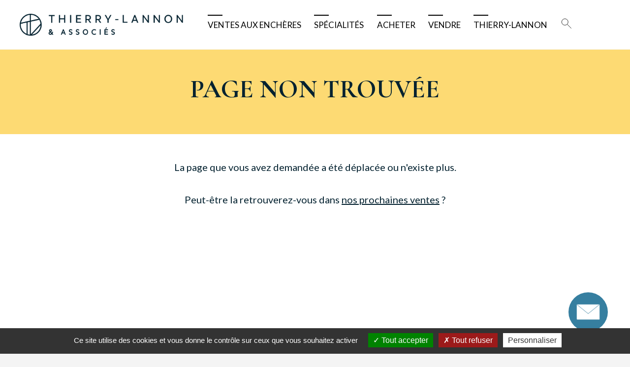

--- FILE ---
content_type: text/html
request_url: https://www.thierry-lannon.com/ventes/belle-vente-artistique-17/lot-id-49337
body_size: 1601
content:
<!DOCTYPE html>
<html lang="fr">
  <head>
    <meta charset="utf-8" />
    <meta http-equiv="X-UA-Compatible" content="IE=edge" />
    <meta name="viewport" content="width=device-width,initial-scale=1.0" />

    <!-- Open Graph tags -->
    <meta property="og:type" content="website" />
    <meta property="og:title" content="Thierry Lannon | Commissaires priseurs : Enchères Publiques de bateaux, tableaux, objets d&#039;art." />
    <meta
      property="og:description"
      content="Présents à Brest et à Lorient, les commissaires-priseurs Thierry Lannon et Associés sont votre référence sur les enchères publiques : bateaux, tableaux, ..."
    />
    <meta property="og:locale" content="fr_FR" />
    <meta property="og:image" content="https://www.thierry-lannon.com/img/default_item_bg_HD.jpg" />
    <meta property="og:url" content="https://www.thierry-lannon.com/" />

    <!-- Twitter card -->
    <meta name="twitter:card" content="summary_large_image" />

    <link rel="icon" href="/favicon.png" />
    <title>Thierry Lannon | Commissaires priseurs : Enchères Publiques de bateaux, tableaux, objets d&#039;art.</title>

    <script src="/tarteaucitron/tarteaucitron.js"></script>

    <script type="text/javascript">
      tarteaucitron.init({
        privacyUrl: '' /* Privacy policy url */,
        bodyPosition: 'bottom' /* or top to bring it as first element for accessibility */,

        hashtag: '#tarteaucitron' /* Open the panel with this hashtag */,
        cookieName: 'tarteaucitron' /* Cookie name */,

        orientation: 'bottom' /* Banner position (top - bottom) */,

        groupServices: false /* Group services by category */,
        serviceDefaultState: 'wait' /* Default state (true - wait - false) */,

        showAlertSmall: false /* Show the small banner on bottom right */,
        cookieslist: false /* Show the cookie list */,

        closePopup: false /* Show a close X on the banner */,

        showIcon: false /* Show cookie icon to manage cookies */,
        //"iconSrc": "", /* Optionnal: URL or base64 encoded image */
        iconPosition: 'BottomRight' /* BottomRight, BottomLeft, TopRight and TopLeft */,

        adblocker: false /* Show a Warning if an adblocker is detected */,

        DenyAllCta: true /* Show the deny all button */,
        AcceptAllCta: true /* Show the accept all button when highPrivacy on */,
        highPrivacy: true /* HIGHLY RECOMMANDED Disable auto consent */,

        handleBrowserDNTRequest: false /* If Do Not Track == 1, disallow all */,

        removeCredit: false /* Remove credit link */,
        moreInfoLink: true /* Show more info link */,

        useExternalCss: false /* If false, the tarteaucitron.css file will be loaded */,
        useExternalJs: false /* If false, the tarteaucitron.js file will be loaded */,

        //"cookieDomain": ".my-multisite-domaine.fr", /* Shared cookie for multisite */

        readmoreLink: '' /* Change the default readmore link */,

        mandatory: true /* Show a message about mandatory cookies */,
        mandatoryCta: true /* Show the disabled accept button when mandatory on */,
      })
    </script>
    <script type="text/javascript">
      tarteaucitron.user.gtagUa = ''
      // tarteaucitron.user.gtagCrossdomain = ['example.com', 'example2.com'];
      tarteaucitron.user.gtagMore = function () {
        /* add here your optionnal gtag() */
      }
      ;(tarteaucitron.job = tarteaucitron.job || []).push('gtag')
    </script>
    <script type="module" crossorigin src="/assets/index.ae1bf56a.js"></script>
    <link rel="stylesheet" href="/assets/index.1fcc219c.css">
  </head>
  <body>
    <noscript>
      <strong
        >We're sorry but this app doesn't work properly without JavaScript enabled. Please enable it to
        continue.</strong
      >
    </noscript>
    <div id="app"></div>
    
  </body>
</html>


--- FILE ---
content_type: text/css
request_url: https://www.thierry-lannon.com/assets/InnerPageView.7d4e22b7.css
body_size: 1600
content:
.inner-page-section-container{color:#042230;font-family:Lato,sans-serif;display:flex;flex-direction:row;align-items:center;margin-bottom:70px}.inner-page-section-container .icon{width:70px;height:70px;margin-right:20px;flex-shrink:0;border-radius:4px}.inner-page-section-container .content{padding-left:15px;border-left:9px solid #fdda73;flex-grow:1}.inner-page-section-container .content .title{font-size:24px;line-height:29px;text-transform:uppercase;font-weight:900;margin-bottom:15px}.inner-page-section-container .content p{font-size:23px;line-height:28px;margin-bottom:1rem}.inner-page-section-container .content p:last-of-type{margin-bottom:0}@media screen and (max-width: 900px){.inner-page-section-container .icon{display:none}.inner-page-section-container .content p{font-size:18px}.inner-page-section-container .content .title{font-size:20px}}.content[data-v-c3a212a0]{max-width:1600px;margin:auto}.content .text[data-v-c3a212a0]{margin-bottom:50px;display:flex;flex-direction:row;align-items:center}.content .text .panel[data-v-c3a212a0]{padding-top:60px}.content .text .panel.is-photo-panel[data-v-c3a212a0]{flex-shrink:0}.content .text .img[data-v-c3a212a0]{float:right;margin-left:50px}@media screen and (max-width: 1600px){.content[data-v-c3a212a0]{padding-left:20px;padding-right:20px}}@media screen and (max-width: 900px){.content h2[data-v-c3a212a0]{font-size:30px}.content .text[data-v-c3a212a0]{display:flex;flex-direction:column;justify-content:center}.content .text .img[data-v-c3a212a0]{float:none;margin-left:0;margin-bottom:40px}.content .text .panel p[data-v-c3a212a0]{font-size:20px;line-height:23px}}.content[data-v-865ca409]{max-width:1600px;margin:auto}.content .text[data-v-865ca409]{display:flex;flex-direction:row;align-items:center;margin-bottom:50px}.content .text .panel.is-text-panel[data-v-865ca409]{padding-top:60px}.content .text .panel.is-image-panel[data-v-865ca409]{flex-shrink:0;align-self:flex-start}.content .text .img[data-v-865ca409]{margin-left:50px}@media screen and (max-width: 1600px){.content[data-v-865ca409]{padding-left:20px;padding-right:20px}}@media screen and (max-width: 1200px){.content .text[data-v-865ca409]{display:flex;flex-direction:column-reverse;justify-content:center}.content .text .panel.is-image-panel[data-v-865ca409]{align-self:center}.content .text .img[data-v-865ca409]{margin-left:0}}@media screen and (max-width: 600px){.content p[data-v-865ca409]{font-size:18px;line-height:24px}.content .text[data-v-865ca409]{padding-left:0;padding-right:0;padding-bottom:0}.content .panel p[data-v-865ca409]{font-size:18px;line-height:24px}.content h2[data-v-865ca409]{font-size:30px}}.content[data-v-d5ddf472]{max-width:1600px;margin:auto}.content .text[data-v-d5ddf472]{margin-bottom:50px;display:flex;flex-direction:row;align-items:center}.content .text .panel.is-text-panel[data-v-d5ddf472]{padding-top:60px}.content .text .panel.is-image-panel[data-v-d5ddf472]{flex-shrink:0;align-self:flex-start}.content .text .img[data-v-d5ddf472]{margin-left:50px}@media screen and (max-width: 1600px){.content[data-v-d5ddf472]{padding-left:20px;padding-right:20px}}@media screen and (max-width: 1200px){.content .text[data-v-d5ddf472]{display:flex;flex-direction:column-reverse;justify-content:center;align-items:center}.content .text .img[data-v-d5ddf472]{float:none;margin-left:0;margin-bottom:40px}.content .text .panel.is-text-panel[data-v-d5ddf472]{padding-top:0}.content .text .panel.is-image-panel[data-v-d5ddf472]{align-self:center}}@media screen and (max-width: 600px){.content .text[data-v-d5ddf472]{padding-left:0;padding-right:0;margin-bottom:0;padding-bottom:0}.content p[data-v-d5ddf472]{font-size:18px;line-height:24px}}.content[data-v-97119ae9]{max-width:1600px;margin:auto}.content .text[data-v-97119ae9]{display:flex;flex-direction:row;align-items:center;margin-bottom:50px}.content .text .panel.is-text-panel[data-v-97119ae9]{padding-top:60px}.content .text .panel.is-image-panel[data-v-97119ae9]{align-self:flex-start;flex-shrink:0}.content .text .img[data-v-97119ae9]{margin-left:50px}@media screen and (max-width: 1600px){.content[data-v-97119ae9]{padding-left:20px;padding-right:20px}}@media screen and (max-width: 1200px){.content .text[data-v-97119ae9]{flex-direction:column-reverse}.content .text .panel.is-image-panel[data-v-97119ae9]{align-self:center}.content .text .img[data-v-97119ae9]{margin-left:0}}@media screen and (max-width: 600px){.content .text[data-v-97119ae9]{padding-left:0;padding-right:0;padding-bottom:0;margin-bottom:0}}.content[data-v-f335c2dc]{max-width:1600px;margin:auto}.content .text[data-v-f335c2dc]{display:flex;flex-direction:row;align-items:center}.content .text .panel.is-text-panel[data-v-f335c2dc]{padding-top:60px}.content .text .panel.is-image-panel[data-v-f335c2dc]{flex-shrink:0;align-self:flex-start}.content .text .img[data-v-f335c2dc]{margin-left:50px}@media screen and (max-width: 1600px){.content[data-v-f335c2dc]{padding-left:20px;padding-right:20px}}@media screen and (max-width: 1200px){.content .text[data-v-f335c2dc]{display:flex;flex-direction:column-reverse;justify-content:center}.content .text .img[data-v-f335c2dc]{margin-left:0}.content .text .panel.is-image-panel[data-v-f335c2dc]{align-self:center}}@media screen and (max-width: 600px){.content .text[data-v-f335c2dc]{padding-left:0;padding-right:0;padding-bottom:0;margin-bottom:0}}.content[data-v-e92b3490]{max-width:1600px;margin:auto}.content .text[data-v-e92b3490]{margin-bottom:50px;display:flex;flex-direction:row;justify-content:center;align-items:center}.content .text div[data-v-e92b3490]:last-of-type{flex-shrink:0}.content .text .img[data-v-e92b3490]{flex-shrink:0;width:initial}@media screen and (max-width: 1600px){.content[data-v-e92b3490]{padding-left:20px;padding-right:20px}}@media screen and (max-width: 1200px){.content .text[data-v-e92b3490]{display:flex;flex-direction:column-reverse;justify-content:center}.content .text .img[data-v-e92b3490]{display:block;float:none;margin-left:0;margin-bottom:40px}}@media screen and (max-width: 600px){.content p[data-v-e92b3490]{font-size:18px;line-height:24px}.content .text[data-v-e92b3490]{padding-left:0;padding-right:0;padding-bottom:0}.content .panel p[data-v-e92b3490]{font-size:18px;line-height:24px}.content h2[data-v-e92b3490]{font-size:30px}}.content[data-v-fc40c174]{max-width:1600px;margin:auto}.content .text[data-v-fc40c174]{margin-bottom:50px;display:flex;flex-direction:row;align-items:center}.content .text .panel.is-text-panel[data-v-fc40c174]{padding-top:60px}.content .text .panel.is-image-panel[data-v-fc40c174]{flex-shrink:0;align-self:flex-start}.content .text .img[data-v-fc40c174]{margin-left:30px}.content .lists[data-v-fc40c174]{display:flex;flex-direction:row;justify-content:flex-start}@media screen and (max-width: 900px){.content .lists[data-v-fc40c174]{flex-direction:column}.content .lists ul[data-v-fc40c174]:first-of-type{margin-bottom:0}}.content .lists ul[data-v-fc40c174]{list-style-type:none;margin-right:50px;margin-bottom:2rem}.content .lists ul li[data-v-fc40c174]{text-indent:5px;font-family:Lato,sans-serif;font-size:23px;line-height:34px}.content .lists ul li[data-v-fc40c174]:before{content:"- "}@media screen and (max-width: 1600px){.content[data-v-fc40c174]{padding-left:20px;padding-right:20px}}@media screen and (max-width: 1200px){.content .text[data-v-fc40c174]{display:flex;flex-direction:column-reverse;justify-content:center}.content .text .img[data-v-fc40c174]{float:none;margin-left:0;margin-bottom:40px}}@media screen and (max-width: 600px){.content p[data-v-fc40c174]{font-size:18px;line-height:24px}.content .text[data-v-fc40c174]{padding-left:0;padding-right:0;padding-bottom:0}.content .panel p[data-v-fc40c174]{font-size:18px;line-height:24px}.content h2[data-v-fc40c174]{font-size:30px}.content .lists ul[data-v-fc40c174]{margin-right:0}.content .lists ul li[data-v-fc40c174]{font-size:18px;line-height:24px}}.content[data-v-199523a9]{max-width:1600px;margin:auto}.content .text[data-v-199523a9]{margin-bottom:50px;display:flex;flex-direction:row;align-items:center}.content .text .panel[data-v-199523a9]:last-of-type{flex-shrink:0}.content .text .img[data-v-199523a9]{margin-left:50px}@media screen and (max-width: 1600px){.content[data-v-199523a9]{padding-left:20px;padding-right:20px}}@media screen and (max-width: 1200px){.content .text[data-v-199523a9]{display:flex;flex-direction:column;justify-content:center}.content .text .img[data-v-199523a9]{float:none;margin-left:0;margin-bottom:40px}}@media screen and (max-width: 600px){.content p[data-v-199523a9]{font-size:18px;line-height:24px}.content .text[data-v-199523a9]{padding-left:0;padding-right:0;padding-bottom:0}.content .panel p[data-v-199523a9]{font-size:18px;line-height:24px}.content h2[data-v-199523a9]{font-size:30px}}.content[data-v-3abc747d]{max-width:1600px;margin:auto}.content .text[data-v-3abc747d]{margin-bottom:50px;display:flex;flex-direction:row;align-items:center}.content .text .panel.is-text-panel[data-v-3abc747d]{padding-top:60px}.content .text .panel.is-photo-panel[data-v-3abc747d]{flex-shrink:0}.content .text .img[data-v-3abc747d]{margin-left:50px}.content .partners-container[data-v-3abc747d]{display:flex;flex-direction:row;justify-content:center;align-items:space-between;margin-bottom:64px}.content .partners-container .partner[data-v-3abc747d]{color:#042230;text-align:center;border-right:3px solid #367fa0;width:550px;padding-top:40px;padding-bottom:40px}.content .partners-container .partner .title[data-v-3abc747d]{font-family:Cormorant Garamond,serif;font-size:36px;font-weight:700;line-height:34px;margin-bottom:25px}.content .partners-container .partner .content p[data-v-3abc747d]{margin-bottom:0}.content .partners-container .partner[data-v-3abc747d]:last-of-type{border:none}.content .logo[data-v-3abc747d]{display:block;max-width:550px;margin:100px auto 50px}@media screen and (max-width: 1600px){.content[data-v-3abc747d]{padding-left:20px;padding-right:20px}.content .text[data-v-3abc747d]{display:flex;flex-direction:column-reverse;justify-content:center}.content .text .img[data-v-3abc747d]{margin-left:0}.content .partners-container[data-v-3abc747d]{flex-direction:column;align-items:center}.content .partners-container .partner[data-v-3abc747d]{border-right:0;border-bottom:3px solid #367fa0}}@media screen and (max-width: 600px){.content p[data-v-3abc747d]{font-size:18px;line-height:24px}.content .text[data-v-3abc747d]{padding-left:0;padding-right:0;padding-bottom:0}.content .panel p[data-v-3abc747d]{font-size:18px;line-height:24px}.content h2[data-v-3abc747d]{font-size:30px}.content .partners-container[data-v-3abc747d],.content .partners-container .partner[data-v-3abc747d]{width:initial}}.content[data-v-589bded2],.content[data-v-a918e784],.content[data-v-e8cbb1fb]{max-width:1600px;margin:auto;padding-top:50px;min-height:100vh}.page-container{padding-bottom:200px;background-color:#fff;color:#042230}.page-container .top-container{background-color:#fdda73;width:100%;text-align:center;display:flex;flex-direction:column;justify-content:space-between;align-items:center;padding:50px 30px 60px}.page-container .top-container h1{font-family:Cormorant Garamond,serif;font-size:52px;font-weight:700;text-transform:uppercase;line-height:63px}.page-container h2{font-family:Cormorant Garamond,serif;font-size:52px;font-weight:700;line-height:34px;margin-bottom:50px}.page-container h3{font-family:Cormorant Garamond,serif;font-size:34px;line-height:41px;text-transform:uppercase;margin-bottom:.5rem}.page-container p{font-family:Lato,sans-serif;font-size:20px;line-height:34px;margin-bottom:2rem}.page-container p:last-of-type{margin-bottom:0}


--- FILE ---
content_type: text/css
request_url: https://www.thierry-lannon.com/assets/NavBar.c6417e3a.css
body_size: 1994
content:
#badLogin[data-v-67bcf6ac]{margin-bottom:20px}h2[data-v-67bcf6ac]{text-align:center;color:#000;margin-bottom:20px}.text[data-v-67bcf6ac]{font-family:Lato,sans-serif;font-size:17px;margin-bottom:20px;word-wrap:normal;word-break:normal}.form[data-v-67bcf6ac]{font-family:Lato,sans-serif;color:#000}.form .label[data-v-67bcf6ac]{font-family:Lato,sans-serif;font-weight:700;color:#000}.form .input[data-v-67bcf6ac]{font-weight:400;font-size:17px;height:40px}.form .submit[data-v-67bcf6ac]{font-family:Lato,sans-serif;font-size:17px;letter-spacing:1.2px;font-weight:700;height:45px;background-color:transparent;color:#367fa0;text-transform:uppercase;border-radius:0;flex-grow:1}.form .submit[data-v-67bcf6ac]:hover{background-color:#367fa0;color:#fff}.signup[data-v-67bcf6ac]{font-family:Lato,sans-serif;font-size:16px;text-align:center;color:#000}.signup .link[data-v-67bcf6ac]{color:#9a8052}.lost-password[data-v-67bcf6ac]{font-family:Lato,sans-serif;font-size:17px;margin-bottom:1rem}.lost-password .lost-password-link[data-v-67bcf6ac]{text-decoration:none;color:#000}.lost-password .lost-password-link[data-v-67bcf6ac]:hover{text-decoration:underline}.text[data-v-b9422f18]{font-family:Lato,sans-serif;font-size:18px;word-break:break-word}.btn-big[data-v-b9422f18]{margin-top:40px!important}.nav-main-container[data-v-b9422f18]{position:relative}.confirm-bar[data-v-b9422f18]{font-family:Lato,sans-serif;font-size:16px;background-color:#f0ede7;text-align:center;border-top:1px solid lightgray;border-bottom:1px solid lightgray;padding:5px;height:32px;position:relative;z-index:1000}.confirm-bar a[data-v-b9422f18],.confirm-bar .el-link[data-v-b9422f18]{font-size:inherit}#navDesktop[data-v-b9422f18]{display:block;position:relative;z-index:1000}@media screen and (max-width: 1200px){#navDesktop[data-v-b9422f18]{display:none}}#navDesktop .nav-container[data-v-b9422f18]{display:flex;flex-direction:column;justify-content:center;background-color:#fff;border-bottom:1px solid #f7f6f3;position:relative}#navDesktop .nav-container .nav-top[data-v-b9422f18]{width:1600px;display:flex;flex-direction:row;flex-grow:1;justify-content:space-between;align-content:center;height:100px;margin:0 10px;align-self:center;z-index:2003;align-items:center}#navDesktop .nav-container .nav-top .nav-logo[data-v-b9422f18]{height:58px;transition:all .4s ease-out}#navDesktop .nav-container .nav-top .nav-logo img[data-v-b9422f18]{height:inherit}#navDesktop .nav-container .nav-top .nav-content[data-v-b9422f18]{display:flex;flex-direction:row;justify-content:space-between;align-items:center;flex-grow:1;margin-left:130px;margin-right:130px}@media screen and (max-width: 1600px){#navDesktop .nav-container .nav-top .nav-content[data-v-b9422f18]{margin-left:50px;margin-right:50px}}#navDesktop .nav-container .nav-top .nav-content .nav-item-container .nav-item-search[data-v-b9422f18]:hover{cursor:pointer}#navDesktop .nav-container .nav-top .nav-content .nav-item-container .nav-item[data-v-b9422f18]{display:flex;justify-content:center;align-items:center;font-family:Lato,sans-serif;font-size:17px;text-transform:uppercase;padding:10px 0;position:relative;text-decoration:none;color:inherit}#navDesktop .nav-container .nav-top .nav-content .nav-item-container .nav-item[data-v-b9422f18]:visited,#navDesktop .nav-container .nav-top .nav-content .nav-item-container .nav-item[data-v-b9422f18]:active,#navDesktop .nav-container .nav-top .nav-content .nav-item-container .nav-item[data-v-b9422f18]:focus{color:inherit;text-decoration:none}#navDesktop .nav-container .nav-top .nav-content .nav-item-container .nav-item[data-v-b9422f18]:after{content:"";height:2px;width:30px;background-color:#000;position:absolute;top:0;left:0;transition:all .3s ease-out}#navDesktop .nav-container .nav-top .nav-content .nav-item-container .nav-item[data-v-b9422f18]:hover{cursor:pointer}#navDesktop .nav-container .nav-top .nav-content .nav-item-container .nav-item[data-v-b9422f18]:hover:after{width:100%;left:0}#navDesktop .nav-container .nav-top .nav-content .nav-item-container .nav-item.is-active[data-v-b9422f18]:after{width:100%;left:0}#navDesktop .nav-container .nav-top .nav-content .nav-item-container .nav-submenu[data-v-b9422f18]{z-index:200;position:absolute;transition:all .4s ease-out;display:flex;flex-direction:row;overflow:hidden;background-color:#fff;max-height:0;transition:all .3s ease-out}#navDesktop .nav-container .nav-top .nav-content .nav-item-container .nav-submenu ul[data-v-b9422f18]{list-style:none;padding-inline-start:0;padding-left:10px;padding-right:10px}#navDesktop .nav-container .nav-top .nav-content .nav-item-container .nav-submenu ul li[data-v-b9422f18]{font-family:Lato,sans-serif;font-size:20px;padding-top:10px;padding-bottom:10px}#navDesktop .nav-container .nav-top .nav-content .nav-item-container .nav-submenu ul li[data-v-b9422f18]:last-of-type{margin-bottom:0}#navDesktop .nav-container .nav-top .nav-content .nav-item-container .nav-submenu ul li .nav-link[data-v-b9422f18]{font-size:inherit;color:inherit;text-decoration:none;padding-top:10px;padding-bottom:10px;white-space:nowrap}#navDesktop .nav-container .nav-top .nav-content .nav-item-container .nav-submenu ul li .nav-link[data-v-b9422f18]:hover{cursor:pointer;text-decoration:none;color:#555}#navDesktop .nav-container .nav-top .nav-content .nav-icons[data-v-b9422f18]{display:flex;flex-direction:row;justify-content:space-between;align-items:center;padding-bottom:30px}#navDesktop .nav-container .nav-top .nav-content .nav-icons .icon[data-v-b9422f18]{height:25px;margin-right:30px}#navDesktop .nav-container .nav-top .nav-content .nav-icons .icon[data-v-b9422f18]:hover{cursor:pointer}#navDesktop .nav-container .nav-top .nav-content .nav-icons .icon[data-v-b9422f18]:last-child{margin-right:0}#navDesktop .nav-container .nav-top .nav-content .nav-icons .icon img[data-v-b9422f18]{height:inherit}#navDesktop .nav-container .nav-top .nav-bottom[data-v-b9422f18]{background-color:#fff;transition:all .4s ease-out;height:0;position:absolute;top:140px;z-index:1}#navDesktop .nav-container .nav-top .nav-bottom .nav-content[data-v-b9422f18]{max-width:1200px;margin:auto;padding:30px 0;position:relative}@media screen and (max-width: 1300px){#navDesktop .nav-container .nav-top .nav-bottom .nav-content[data-v-b9422f18]{max-width:900px}}#navDesktop .nav-container .nav-top .nav-bottom .nav-content .pictos[data-v-b9422f18]{margin-top:10px;margin-left:64px;display:flex;flex-direction:row}#navDesktop .nav-container .nav-top .nav-bottom .nav-content .pictos .picto[data-v-b9422f18]{display:flex;flex-direction:column;margin-right:30px}#navDesktop .nav-container .nav-top .nav-bottom .nav-content .pictos .picto[data-v-b9422f18]:last-of-type{margin-right:0}#navDesktop .nav-container .nav-top .nav-bottom .nav-content .pictos .picto .picto-link[data-v-b9422f18]{text-decoration:none;color:inherit}#navDesktop .nav-container .nav-top .nav-bottom .nav-content .pictos .picto .picto-link[data-v-b9422f18]:hover{color:inherit;cursor:pointer}#navDesktop .nav-container .nav-top .nav-bottom .nav-content .pictos .picto .picto-link:hover .illustration[data-v-b9422f18]{opacity:.75}#navDesktop .nav-container .nav-top .nav-bottom .nav-content .pictos .picto .picto-link:hover .title[data-v-b9422f18]{color:#555}#navDesktop .nav-container .nav-top .nav-bottom .nav-content .pictos .picto .picto-link .illustration[data-v-b9422f18]{display:block;width:175px;height:132px;margin-bottom:10px;background-position:center center;background-size:contain;transition:all .4s ease-out}#navDesktop .nav-container .nav-top .nav-bottom .nav-content .pictos .picto .picto-link .title[data-v-b9422f18]{font-family:Lato,sans-serif;font-size:17px;transition:.4s ease-out}#navDesktop .nav-container .nav-top .nav-bottom .nav-content.is-active[data-v-b9422f18]{z-index:1;opacity:1}@media screen and (max-width: 1600px){#navDesktop .nav-container .nav-top[data-v-b9422f18]{max-width:1200px}#navDesktop .nav-container .nav-top .nav-logo[data-v-b9422f18]{height:45px}}#navDesktop.is-fixed-permanently[data-v-b9422f18]{position:fixed;top:0px;width:100%;z-index:2000}#navDesktop.is-fixed-permanently .nav-container[data-v-b9422f18]{width:100%}#navMobile[data-v-b9422f18]{font-family:Lato,sans-serif;display:none;height:100px;width:100%;background-color:#fff;position:relative;transition:all .4s ease-out;font-size:20px;position:fixed;top:0;z-index:2000}#navMobile .top-row[data-v-b9422f18]{display:flex;flex-direction:row;justify-content:space-between;align-items:center;height:100px}#navMobile .logo[data-v-b9422f18]{padding-left:30px;width:300px}#navMobile.is-active[data-v-b9422f18]{top:0;z-index:999999}#navMobile.is-active .nav-mobile-content[data-v-b9422f18]{right:0}@media screen and (max-width: 1200px){#navMobile[data-v-b9422f18]{display:block}}#navMobile .hamburger-container[data-v-b9422f18]{position:relative;display:flex;flex-direction:row;justify-content:flex-end;align-items:center;height:60px;padding:0 30px}#navMobile .hamburger-container .hamburger[data-v-b9422f18]{display:block;position:relative;width:30px;height:20px}#navMobile .hamburger-container .hamburger[data-v-b9422f18]:hover{cursor:pointer}#navMobile .hamburger-container .hamburger span[data-v-b9422f18]{display:block;width:30px;height:2px;background-color:#000;position:absolute;left:0;top:9px;transition:all .4s ease-out}#navMobile .hamburger-container .hamburger span[data-v-b9422f18]:first-of-type{top:0px}#navMobile .hamburger-container .hamburger span[data-v-b9422f18]:last-of-type{top:18px}#navMobile .hamburger-container .hamburger.is-active span[data-v-b9422f18]:first-of-type,#navMobile .hamburger-container .hamburger.is-active span[data-v-b9422f18]:last-of-type{left:15px;top:14px;width:0}#navMobile .hamburger-container .hamburger.is-active span[data-v-b9422f18]:nth-of-type(2){rotate:45deg}#navMobile .hamburger-container .hamburger.is-active span[data-v-b9422f18]:nth-of-type(3){rotate:-45deg}#navMobile .nav-mobile-content[data-v-b9422f18]{width:400px;z-index:200000;display:block;position:absolute;background-color:#fff;right:-400px;transition:all .2s ease-out}#navMobile .nav-mobile-content .nav-item[data-v-b9422f18]{text-transform:uppercase;margin-top:1rem;margin-bottom:1rem;text-decoration:none;color:inherit;text-decoration-color:#000;padding-left:40px;display:flex;flex-direction:row;align-items:center}#navMobile .nav-mobile-content .nav-item.is-active .arrow[data-v-b9422f18]{transform:rotate(90deg)}#navMobile .nav-mobile-content .nav-item .arrow[data-v-b9422f18]{margin-left:10px;color:#333;font-size:18px;transition:all .2s ease-out}#navMobile .nav-mobile-content .nav-item[data-v-b9422f18]:hover{cursor:pointer}#navMobile .nav-mobile-content .nav-item[data-v-b9422f18]:visited,#navMobile .nav-mobile-content .nav-item[data-v-b9422f18]:active,#navMobile .nav-mobile-content .nav-item[data-v-b9422f18]:focus{color:inherit;text-decoration:none}#navMobile .nav-mobile-content .nav-category[data-v-b9422f18]{font-size:20px;overflow:hidden;height:0px;transition:all .4s ease-out;padding:0}#navMobile .nav-mobile-content .nav-category .nav-link[data-v-b9422f18]{color:inherit;text-decoration:none}#navMobile .nav-mobile-content .nav-category ul[data-v-b9422f18]{list-style:none}#navMobile .nav-mobile-content .nav-category ul li[data-v-b9422f18]{margin-bottom:.5rem;padding-left:60px}.search-panel-container[data-v-b9422f18]{background-color:#367fa0;height:0;overflow:hidden;display:flex;flex-direction:row;align-items:center;transition:height .2s ease-out}.search-panel-container.is-active[data-v-b9422f18]{height:100px}.search-panel-container .search-panel-content[data-v-b9422f18]{max-width:1200px;width:100%;margin:auto;padding:1rem}.search-panel-container .search-panel-content input[data-v-b9422f18]{border-bottom:1px solid white;background-color:transparent;width:100%;color:#fff;font-size:20px;font-family:Lato,sans-serif}.search-panel-container .search-panel-content input[data-v-b9422f18]:focus,.search-panel-container .search-panel-content input[data-v-b9422f18]:focus-visible{outline:none}.search-panel-container .search-panel-content input .el-input__wrapper[data-v-b9422f18]{background-color:transparent}.search-panel-container .search-panel-content input[data-v-b9422f18]::placeholder{color:#fff;opacity:1}


--- FILE ---
content_type: text/javascript
request_url: https://www.thierry-lannon.com/assets/InnerPageView.c8dafd37.js
body_size: 15924
content:
import{N as U}from"./NavBar.b389b814.js";import{d as p,_ as x,e as d,k as t,h as c,g as e,c as f,b as o,t as I,aW as Y,r as a,o as u,i as s,p as A,j as C,ao as N,F as B}from"./index.ae1bf56a.js";const Q=p({name:"innerPageSection",props:{title:{type:String,required:!1,default:null},titleLink:{type:String,required:!1},icon:{type:String,required:!1,default:null}}});const K={class:"inner-page-section-container"},X={key:0,class:"icon"},Z={class:"content"},ee={key:0,class:"title"},se={key:1};function te(n,v,m,_,h,g){const r=a("el-image"),i=a("router-link");return u(),d("div",K,[n.icon!==null?(u(),d("div",X,[t(r,{src:n.icon,style:{width:"70px",height:"70px"}},null,8,["src"])])):c("",!0),e("div",Z,[n.title!==null?(u(),d("div",ee,[n.titleLink?(u(),f(i,{key:0,to:{name:n.titleLink}},{default:o(()=>[s(I(n.title),1)]),_:1},8,["to"])):(u(),d("span",se,I(n.title),1))])):c("",!0),Y(n.$slots,"default")])])}const P=x(Q,[["render",te]]),ne=p({name:"whyBuy",components:{InnerPageSection:P}});const b=n=>(A("data-v-c3a212a0"),n=n(),C(),n),oe={id:"whyBuy"},ie=b(()=>e("div",{class:"top-container"},[e("h1",null,"Pourquoi acheter ?")],-1)),ae={class:"content"},re={class:"text"},ue={class:"panel is-text-panel"},le=b(()=>e("p",null,"Vous souhaitez acqu\xE9rir des objets d'art en toute s\xE9r\xE9nit\xE9, avec garantie d'authenticit\xE9 ?",-1)),de=b(()=>e("p",null,"Vous souhaitez acheter au juste prix du march\xE9 ? La vente aux ench\xE8res publiques est pour vous.",-1)),ce=b(()=>e("p",null,[s("Acheter aux ench\xE8res, c'est l'assurance de b\xE9n\xE9ficier d'un service vous assurant une parfaite transparence, un gage de "),e("strong",null,"qualit\xE9"),s(", une garantie d'"),e("strong",null,"authenticit\xE9"),s(" et la "),e("strong",null,"s\xE9curit\xE9"),s(" de la transaction. C'est \xE9galement vous faire b\xE9n\xE9ficier de services pour faciliter votre achat.")],-1)),pe={class:"panel is-photo-panel"},xe=b(()=>e("h2",null,"Les 4 bonnes raisons d'acheter un bien aux ench\xE8res",-1)),Ee=b(()=>e("p",null,"Chaque objet est estim\xE9 en fonction de son auteur, sa qualit\xE9, sa technicit\xE9, de son \xE9tat et du march\xE9. L'estimation vous aide \xE0 d\xE9finir le montant de votre ench\xE8re.",-1)),ve=b(()=>e("p",null,[e("strong",null,"L'origine"),s(" et la "),e("strong",null,"provenance"),s(" des biens sont contr\xF4l\xE9es avant la vente.")],-1)),me=b(()=>e("p",null,[s("Gr\xE2ce \xE0 l'expertise r\xE9alis\xE9e avant la vente, l'authenticit\xE9, la description et l'\xE9tat des biens sont garantis. Le Commissaire-Priseur de la vente r\xE9alise la vente engage sa responsabilit\xE9 quant \xE0 la description des biens propos\xE9s. Suite \xE0 votre achat, vous b\xE9n\xE9ficiez d'une "),e("strong",null,"garantie quinquennale"),s(" et, sur votre demande, nous pouvons vous fournir un "),e("strong",null,"certificat d'authenticit\xE9"),s(" pour vos acquisitions.")],-1)),_e=b(()=>e("p",null,[s("En tant que soci\xE9t\xE9 de vente agr\xE9\xE9e par le "),e("strong",null,[e("a",{href:"https://www.conseildesventes.fr/fr",target:"_blank"},"Conseil des Ventes")]),s(", les ventes aux ench\xE8res sont organis\xE9es dans un "),e("strong",null,"cadre l\xE9gal"),s(" parfaitement d\xE9fini et r\xE9gul\xE9.")],-1)),he=b(()=>e("p",null,[s("Vous avez la "),e("strong",null,"garantie"),s(" de disposer du bien apr\xE8s r\xE8glement, dans un \xE9tat conforme \xE0 la description.")],-1)),ge=b(()=>e("p",null,[s("Les expositions organis\xE9es avant la vente vous permettent de vous rendre compte de l'\xE9tat des objets mis en vente et de b\xE9n\xE9ficier du "),e("strong",null,"conseil"),s(" de nos sp\xE9cialistes, pr\xE9sents pour vous renseigner et vous assister dans votre d\xE9marche d'achat.")],-1)),fe=b(()=>e("br",null,null,-1));function be(n,v,m,_,h,g){const r=a("router-link"),i=a("el-image"),l=a("InnerPageSection");return u(),d("div",oe,[ie,e("div",ae,[e("div",re,[e("div",ue,[le,de,e("p",null,[s("Vous n'avez jamais os\xE9 ench\xE9rir ? Rien de plus simple, suivez le guide et consultez notre rubrique "),t(r,{to:{name:"howToBuy"}},{default:o(()=>[s("Comment Acheter")]),_:1}),s(".")]),ce]),e("div",pe,[t(i,{src:"/img/whybuy.jpg",class:"img"})])]),xe,t(l,{title:"La transparence",icon:"/img/icons/whyBuy1.png"},{default:o(()=>[e("p",null,[s("Tous les biens mis en vente sont au pr\xE9alable expertis\xE9s par nos \xE9quipes avant d'\xEAtre inclus dans les "),e("strong",null,[s("catalogues des "),t(r,{to:{name:"futureSales"}},{default:o(()=>[s("ventes \xE0 venir")]),_:1})]),s(". Ils b\xE9n\xE9ficient d'une description pr\xE9cise quant \xE0 leurs caract\xE9ristiques, leur authenticit\xE9 et leur \xE9tat. Les photos fournies mettent en valeur les \xE9ventuels d\xE9fauts.")]),Ee]),_:1}),t(l,{title:"Les garanties",icon:"/img/icons/howToBuy2.svg"},{default:o(()=>[ve,me]),_:1}),t(l,{title:"La s\xE9curit\xE9",icon:"/img/icons/whyBuy3.png"},{default:o(()=>[_e,he]),_:1}),t(l,{title:"Le service",icon:"/img/icons/whyBuy4.png"},{default:o(()=>[e("p",null,[s("Nos \xE9quipes de sp\xE9cialistes sont \xE0 votre disposition avant la vente pour "),e("strong",null,[t(r,{to:{name:"contact"}},{default:o(()=>[s("r\xE9pondre \xE0 toutes vos questions")]),_:1})]),s(" et pour vous informer sur les biens mis en vente.")]),ge,e("p",null,[s("Nous vous accompagnons dans votre achat \xE0 chaque \xE9tape, que vous participiez \xE0 la "),e("strong",null,[t(r,{to:{name:"howToBuyRoom"}},{default:o(()=>[s("vente en salle")]),_:1})]),s(", ou "),e("strong",null,[t(r,{to:{name:"howToBuyDistance"}},{default:o(()=>[s("\xE0 distance")]),_:1})]),s("."),fe,s("Vous souhaitez vous faire livrer ? Nous vous conseillons la meilleure solution, en fonction de la nature des objets et vous mettons en relation avec nos partenaires sp\xE9cialis\xE9s dans la logistique de biens et d'objets d'art.")])]),_:1})])])}const $e=x(ne,[["render",be],["__scopeId","data-v-c3a212a0"]]),ye=p({name:"whySell",components:{InnerPageSection:P}});const $=n=>(A("data-v-865ca409"),n=n(),C(),n),qe={id:"whyBuy"},Se=$(()=>e("div",{class:"top-container"},[e("h1",null,"Pourquoi vendre ?")],-1)),we={class:"content"},Ae={class:"text"},Ce=$(()=>e("div",{class:"panel is-text-panel"},[e("p",null,"Vendre un tableau, un objet d'art ou un bijou, n'est pas toujours simple, \xE0 commencer par d\xE9finir sa juste valeur, choisir un mode de vente adapt\xE9 et enfin, s'assurer d'\xEAtre pay\xE9."),e("p",null,"Confier son bien \xE0 un Commisseur-Priseur, c'est garantir de vendre au meilleur prix du march\xE9 et en toute simplicit\xE9, de s\xE9curiser la transaction et de conserver sa confidentialit\xE9. En effet, le Commissaire-priseur est un mandataire dit opaque, il est tenu par le secret professionnel. L'identit\xE9 du vendeur et de celle de l'acheteur sont prot\xE9g\xE9es."),e("p",null,"Choisir la vente aux ench\xE8res publiques, c'est opter pour la transparence, \xE9viter tout conflit d'int\xE9r\xEAt ou litige ult\xE9rieur. Il n'est pas rare dans le cas de succession de pr\xE9f\xE9rer la vente publique au partage. Les int\xE9ress\xE9s sont alors mis en concurrence sur le march\xE9. Le juste prix est recueilli pour le compte de la succession et partag\xE9 entre les h\xE9ritiers.")],-1)),Pe={class:"panel is-image-panel"},Le=$(()=>e("h2",null,"Les bonnes raisons de vendre votre un bien aux ench\xE8res",-1)),je=$(()=>e("p",null,"Vous souhaitez vendre un tableau, un bijou, un objet d'art ou encore transmettre votre collection ?",-1)),Be=$(()=>e("p",null,[s("Chaque \u0153uvre \xE9tant unique, il n'est pas forc\xE9ment ais\xE9 d'en d\xE9finir la valeur. Le savoir-faire et l'exp\xE9rience de nos commissaires-priseurs, ainsi que notre r\xE9seau de sp\xE9cialistes partenaires nous permet de vous garantir une "),e("strong",null,"expertise"),s(" et une "),e("strong",null,"estimation"),s(" de votre bien \xE0 sa plus juste valeur et de vous permettre de le "),e("strong",null,"vendre au meilleur prix"),s(".")],-1)),Ne=$(()=>e("p",null,[s("Nos commissaire-priseurs programment votre objet dans une vente adapt\xE9e afin qu'il soit parfaitement "),e("strong",null,"mis en valeur"),s(".")],-1)),Ie=$(()=>e("p",null,[s("Nous nous chargeons de la publicit\xE9 sur les m\xE9dias sp\xE9cialis\xE9s afin de garantir \xE0 votre bien une "),e("strong",null,"visibilit\xE9 maximale"),s(".")],-1)),Te=$(()=>e("p",null,[s("Nous traitons toutes les demandes des acheteurs int\xE9ress\xE9s par votre bien. Vous gagnez donc du temps et vous conservez "),e("strong",null,"votre confidentialit\xE9"),s(".")],-1)),Ve=$(()=>e("p",null,[s("En nous confiant la vente de votre bien, vous b\xE9n\xE9ficiez de notre r\xE9seau de client, de notre audience dans nos "),e("strong",null,"salles de vente"),s(", mais \xE9galement des retransmissions vid\xE9os en direct, des "),e("strong",null,"ventes live"),s(" sur Internet, ce qui vous permet de toucher l'ensemble des acheteurs int\xE9ress\xE9s dans le monde entier, et ainsi d'en maximiser le prix obtenu..")],-1)),ze=$(()=>e("p",null,"Nous percevons des honoraires qui sont bas\xE9s sur le prix de vente atteint pendant la vente, l'adjudication. Nos int\xE9r\xEAts sont donc les m\xEAmes, nous sommes une \xE9quipe.",-1)),ke=$(()=>e("p",null,[s("En tant que soci\xE9t\xE9 de vente agr\xE9\xE9e par le "),e("a",{href:"https://www.conseildesventes.fr/fr",target:"_blank"},"Conseil des Ventes"),s(", nous agissons dans un cadre l\xE9gal qui garantit la transaction. Nous nous assurons du r\xE8glement par l'acheteur du bien \xE0 l'issue de la vente et nous vous r\xE9glons le produit de la vente par l'interm\xE9diaire de notre compte s\xE9questre.")],-1)),Re=$(()=>e("p",null,[s("En tant qu'Op\xE9rateur de Ventes Volontaires (OVV), nous garantissons \xE9galement votre r\xE8glement par une assurance et un cautionnement. Votre "),e("strong",null,"paiement"),s(" est totalement "),e("strong",null,"s\xE9curis\xE9"),s(".")],-1));function De(n,v,m,_,h,g){const r=a("el-image"),i=a("InnerPageSection"),l=a("router-link");return u(),d("div",qe,[Se,e("div",we,[e("div",Ae,[Ce,e("div",Pe,[t(r,{src:"/img/whysell.jpg",class:"img"})])]),Le,t(i,{title:"Vendez au meilleur prix",icon:"/img/icons/whySell1.png"},{default:o(()=>[je,Be,Ne,Ie,Te,Ve,ze]),_:1}),t(i,{title:"S\xE9curisez votre vente",icon:"/img/icons/whySell2.png"},{default:o(()=>[ke,Re]),_:1}),e("p",null,[s("Vous \xEAtes pr\xEAts \xE0 nous confier votre bien ? D\xE9couvrez comment faire dans la rubrique "),t(l,{to:{name:"howToSell"}},{default:o(()=>[s("Comment vendre")]),_:1}),s(".")])])])}const Oe=x(ye,[["render",De],["__scopeId","data-v-865ca409"]]),He=p({name:"howToBuy",components:{InnerPageSection:P}});const E=n=>(A("data-v-d5ddf472"),n=n(),C(),n),We={id:"howToBuy"},Fe=E(()=>e("div",{class:"top-container"},[e("h1",null,"Comment acheter ?")],-1)),Me={class:"content"},Ge={class:"text"},Je={class:"panel is-text-panel"},Ue=E(()=>e("strong",null,"ventes aux ench\xE8res",-1)),Ye=E(()=>e("strong",null,"salles de vente",-1)),Qe=E(()=>e("p",null,[s("Avant chaque vente, une "),e("strong",null,"exposition"),s(" pr\xE9alable vous permet de d\xE9couvrir les lots propos\xE9s. Tous les objets pr\xE9sent\xE9s ont \xE9t\xE9 "),e("strong",null,"expertis\xE9s"),s(" et "),e("strong",null,"estim\xE9s"),s(" par nos commissaires-priseurs et leurs collaborateurs sp\xE9cialis\xE9s.")],-1)),Ke=E(()=>e("strong",null,"ench\xE8res",-1)),Xe=E(()=>e("strong",null,"en salle",-1)),Ze=E(()=>e("strong",null,"\xE0 distance",-1)),es=E(()=>e("strong",null,"t\xE9l\xE9phone",-1)),ss=E(()=>e("strong",null,"ventes live",-1)),ts=E(()=>e("p",null,"Au prix d'adjudication s'ajoutent des frais de vente. Ceux-ci sont annonc\xE9s sur le site ainsi qu'au d\xE9but de la vente, et peuvent diff\xE9rer en fonction du type de vente (judiciaire, volontaire) ou du th\xE8me de la vente (bijoux, tableaux, nautisme, automobiles de collection, etc.).",-1)),ns={class:"panel is-image-panel"},os=E(()=>e("p",null,[s("Le "),e("strong",null,"paiement"),s(" de vos achats peut \xEAtre r\xE9alis\xE9 par carte bancaire, esp\xE8ces (jusqu'\xE0 1000 \u20AC frais inclus), ch\xE8que, ou virement bancaire, directement le jour de la vente ou les jours suivants.")],-1)),is=E(()=>e("p",null,[s("Pour toute "),e("strong",null,"livraison"),s(" de vos achats, en France ou \xE0 l'\xE9tranger, nous vous conseillerons la solution la plus adapt\xE9e, en fonction de la nature des objets, de leur fragilit\xE9 et de la faisabilit\xE9 de cet envoi. Nous vous rappelons que tout envoi ou transport se fait sous la responsabilit\xE9 de l'adjudicataire.")],-1)),as=E(()=>e("p",null,"Les objets vendus sont conserv\xE9s gracieusement deux semaines apr\xE8s la vente. Au-del\xE0, des frais de manutention et de gardiennage seront factur\xE9s.",-1)),rs=E(()=>e("strong",null,"ventes en salle",-1)),us=E(()=>e("p",null,[s("Et pour ne rien rater des prochaines ventes, il vous est \xE9galement possible de nous suivre sur les r\xE9seaux sociaux ("),e("strong",null,[e("a",{href:"https://www.facebook.com/thierrylannonbrestlorient/",target:"_blank"},"Facebook"),s(", "),e("a",{href:"https://www.instagram.com/thierrylannon/",target:"_blank"},"Instagram")]),s(").")],-1));function ls(n,v,m,_,h,g){const r=a("router-link"),i=a("InnerPageSection"),l=a("el-image");return u(),d("div",We,[Fe,e("div",Me,[e("div",Ge,[e("div",Je,[t(i,{title:"Avant la vente",icon:"/img/icons/howToBuy1.svg"},{default:o(()=>[e("p",null,[s("Nos "),Ue,s(" sont organis\xE9es r\xE9guli\xE8rement, par th\xE8mes, dans nos diff\xE9rentes "),Ye,s(". Pour vous informer des \xE9v\xE9nements \xE0 venir, le calendrier et les "),t(r,{to:{name:"futureSales"}},{default:o(()=>[s("listes des ventes")]),_:1}),s(" sont disponibles sur notre site.")]),Qe,e("p",null,[s("Si vous ne pouvez pas vous d\xE9placer, "),t(r,{to:{name:"contact"}},{default:o(()=>[s("nous sommes \xE0 votre disposition")]),_:1}),s(" pour vous fournir des photographies et des renseignements compl\xE9mentaires, en plus des descriptions disponibles sur le site.")])]),_:1}),t(i,{title:"Participer \xE0 la vente",icon:"/img/icons/howToBuy2.svg"},{default:o(()=>[e("p",null,[s("Le jour J, le Commissaire-Priseur pr\xE9sente les lots dans l'ordre tel qu'annonc\xE9 dans le catalogue et anime les "),Ke,s(". La vente est ouverte \xE0 tous, pr\xE9sents "),t(r,{to:{name:"howToBuyRoom"}},{default:o(()=>[Xe]),_:1}),s(" ou "),t(r,{to:{name:"howToBuyDistance"}},{default:o(()=>[Ze]),_:1}),s(", par "),es,s(" ou depuis les "),ss,s(" accessibles en ligne sur nos sites partenaires.")]),ts]),_:1})]),e("div",ns,[t(l,{src:"/img/howtobuy.jpg",class:"img"})])]),t(i,{title:"Paiement",icon:"/img/icons/howToBuy3.svg"},{default:o(()=>[os]),_:1}),t(i,{title:"Livraison",icon:"/img/icons/howToBuy4.svg"},{default:o(()=>[is,as]),_:1}),e("p",null,[s("Vous voulez plus d'informations sur le d\xE9roulement d'une vente en salle ? Retrouvez tous les d\xE9tails des "),t(r,{to:{name:"howToBuyRoom"}},{default:o(()=>[rs]),_:1}),s(".")]),e("p",null,[s("Vous souhaitez en savoir plus pour participer sans vous d\xE9placer ? Nous vous expliquons tout sur le fonctionnement des "),e("strong",null,[t(r,{to:{name:"howToBuyDistance"}},{default:o(()=>[s("ventes \xE0 distance")]),_:1})]),s(".")]),us])])}const ds=x(He,[["render",ls],["__scopeId","data-v-d5ddf472"]]),cs=p({name:"howToBuyRoom",components:{InnerPageSection:P}});const y=n=>(A("data-v-97119ae9"),n=n(),C(),n),ps={id:"howToBuyRoom"},xs=y(()=>e("div",{class:"top-container"},[e("h1",null,"Comment acheter en salle ?")],-1)),Es={class:"content"},vs={class:"text"},ms={class:"panel is-text-panel"},_s=y(()=>e("strong",null,"exposition",-1)),hs=y(()=>e("p",null,[s("Tous "),e("strong",null,"les lots de la vente"),s(" vous sont pr\xE9sent\xE9s afin que vous puissiez juger de leur \xE9tat.")],-1)),gs=y(()=>e("p",null,"Nos \xE9quipes de sp\xE9cialistes, pr\xE9sentes lors de l'exposition sont \xE0 votre disposition pour vous accompagner et r\xE9pondre \xE0 toutes vos questions.",-1)),fs={class:"panel is-image-panel"},bs=y(()=>e("p",null,[s("La vente est publique et ouverte \xE0 tous, il suffit de vous inscrire sur place et de remettre un moyen de paiement (ch\xE8que, carte bancaire) afin d'y participer. Les lots sont pr\xE9sent\xE9s l'un apr\xE8s l'autre, selon "),e("strong",null,"l'ordre indiqu\xE9 dans le catalogue"),s(".")],-1)),$s=y(()=>e("p",null,[s("Le commissaire-priseur pr\xE9sente chaque lot et en rappelle ses caract\xE9ristiques avant d'annoncer le d\xE9but des ench\xE8res. Le "),e("strong",null,"prix de d\xE9part"),s(" de l'ench\xE8re est d\xE9fini en fonction de "),e("strong",null,"l'estimation"),s(" de chaque bien propos\xE9. Pour participer, il vous suffit de lever la main.")],-1)),ys=y(()=>e("p",null,[s("La vente du lot se termine lorsqu'il n'y a plus de nouvelle "),e("strong",null,"ench\xE8re"),s(" et le commissaire-priseur confirme la vente du lot en pronon\xE7ant le mot \u201C"),e("strong",null,"Adjug\xE9"),s("\u201D Si vous avez remport\xE9 l'ench\xE8re en \xE9tant le meilleur ench\xE9risseur, il vous suffit de vous pr\xE9senter \xE0 la caisse afin de finaliser votre achat.")],-1)),qs=y(()=>e("p",null,[s("Le prix \xE0 r\xE9gler est le "),e("strong",null,"prix d'adjudication"),s(" (prix de la derni\xE8re ench\xE8re) augment\xE9 des frais de vente, tels qu'annonc\xE9s sur le catalogue et pr\xE9cis\xE9s par le commissaire-priseur au d\xE9but de la vente.")],-1)),Ss=y(()=>e("p",null,[s("Vous pouvez "),e("strong",null,"r\xE9gler vos achats sur place"),s(", le jour de la vente, par carte bancaire, ch\xE8que ou en esp\xE8ces (jusqu'\xE0 1\xA0000\u20AC frais inclus)"),e("br"),s("Une fois r\xE9gl\xE9, votre objet vous est remis.")],-1)),ws=y(()=>e("p",null,"N'oubliez pas votre pi\xE8ce d'identit\xE9, elle vous sera demand\xE9e pour valider notamment votre r\xE8glement par ch\xE8que. Au del\xE0 de 1\xA0000 \u20AC, nous vous demanderons deux pi\xE8ces d'identit\xE9 pour vous permettre de repartir imm\xE9diatement avec votre achat. Au-dessus de 6\xA0000 \u20AC, nous aurons besoin d'un virement ou d'une lettre accr\xE9ditive de votre banque si vous souhaitez r\xE9gler par ch\xE8que et enlever votre bien.",-1)),As=y(()=>e("p",null,[s("Si vous ne souhaitez pas emporter votre achat le jour de la vente, nous vous remettons votre "),e("strong",null,"bordereau d'adjudication"),s(" et vous pourrez r\xE9gler les jours suivant la vente, par carte bancaire, virement, ch\xE8que ou en esp\xE8ces (jusqu'\xE0 1\xA0000\u20AC frais inclus).")],-1)),Cs=y(()=>e("p",null,[s("Apr\xE8s avoir pay\xE9, vous pouvez enlever vos biens dans le d\xE9lai et aux conditions pr\xE9cis\xE9s dans les conditions de vente de chaque \xE9v\xE9nement. Nous pouvons \xE9galement vous mettre en rapport avec nos partenaires r\xE9f\xE9renc\xE9s pour vous faire "),e("strong",null,"livrer"),s(" votre bien directement chez vous.")],-1));function Ps(n,v,m,_,h,g){const r=a("router-link"),i=a("InnerPageSection"),l=a("el-image");return u(),d("div",ps,[xs,e("div",Es,[e("div",vs,[e("div",ms,[t(i,{title:"Avant la vente"},{default:o(()=>[e("p",null,[s("Avant chaque vente, une "),_s,s(" des lots mis en vente vous est propos\xE9e. Les conditions d'exposition sont pr\xE9cis\xE9es sur le site, pour chaque catalogue, \xE0 la rubrique des "),t(r,{to:{name:"futureSales"}},{default:o(()=>[s("ventes \xE0 venir")]),_:1}),s(".")]),hs,gs]),_:1})]),e("div",fs,[t(l,{src:"/img/howtobuy2.jpg",class:"img"})])]),t(i,{title:"La vente"},{default:o(()=>[bs,$s,ys]),_:1}),t(i,{title:"Apr\xE8s la vente"},{default:o(()=>[qs,Ss,ws]),_:1}),t(i,null,{default:o(()=>[As]),_:1}),t(i,null,{default:o(()=>[Cs]),_:1})])])}const Ls=x(cs,[["render",Ps],["__scopeId","data-v-97119ae9"]]),js=p({name:"howToBuyDistance",components:{InnerPageSection:P}});const q=n=>(A("data-v-f335c2dc"),n=n(),C(),n),Bs={id:"howToBuyDistance"},Ns=q(()=>e("div",{class:"top-container"},[e("h1",null,"Comment acheter \xE0 distance ?")],-1)),Is={class:"content"},Ts={class:"text"},Vs={class:"panel is-text-panel"},zs=q(()=>e("strong",null,"Le catalogue",-1)),ks=q(()=>e("p",null,[s("Tous "),e("strong",null,"les lots"),s(" propos\xE9s sont annonc\xE9s dans le catalogue et d\xE9crits quant \xE0 leurs caract\xE9ristiques, leur authenticit\xE9 et leur \xE9tat g\xE9n\xE9ral. Les biens sont tous accompagn\xE9s de photos permettant de juger de leurs d\xE9fauts \xE9ventuels. Nos \xE9quipes sont \xE0 votre disposition pour r\xE9pondre \xE0 toutes vos questions sur simple contact. Nous pouvons \xE9galement vous faire parvenir par email des informations compl\xE9mentaires (certificats, provenance, photos suppl\xE9mentaires, etc.).")],-1)),Rs=q(()=>e("p",null,"Si vous ne pouvez pas vous d\xE9placer en salle le jour de la vente, nous vous offrons la possibilit\xE9 de participer \xE0 distance \xE0 la vente :",-1)),Ds=q(()=>e("strong",null,"ordres d'achat",-1)),Os=q(()=>e("br",null,null,-1)),Hs=q(()=>e("strong",null,"ventes Live",-1)),Ws=q(()=>e("strong",null,"participer en direct",-1)),Fs={class:"panel is-image-panel"},Ms=q(()=>e("p",null,[s("Nous pouvons \xE9galement vous contacter par "),e("strong",null,"t\xE9l\xE9phone"),s(" pour suivre et participer \xE0 la vente du lot. Avant la vente, vous nous indiquez le ou les lots pour le(s)quel(s) vous souhaitez "),e("strong",null,"ench\xE9rir"),s(". Au moment de la mise en vente des lots qui vous int\xE9ressent, nous vous contactons par t\xE9l\xE9phone et vous suivez alors la vente en direct avec un membre de notre \xE9quipe qui vous repr\xE9sente face aux autres ench\xE9risseurs et porte les ench\xE8res pour votre compte.")],-1)),Gs=q(()=>e("p",null,[s("Nous prenons contact avec vous \xE0 l'issue de la vente pour vous informer des lots que vous avez remport\xE9. Nous vous faisons parvenir un "),e("strong",null,"bordereau d'adjudication"),s(" pr\xE9cisant les montants \xE0 r\xE9gler suite \xE0 vos achats. Le prix \xE0 r\xE9gler est le montant d'adjudication accompagn\xE9 des frais de vente, tels que pr\xE9cis\xE9s dans les informations de la vente.")],-1)),Js=q(()=>e("p",null,"Vous pouvez r\xE9gler les jours suivants la vente \xE0 distance par virement, carte bancaire, ch\xE8que, ou, en vous d\xE9pla\xE7ant, par esp\xE8ces (jusqu'\xE0 1\xA0000 \u20AC frais inclus).",-1)),Us=q(()=>e("p",null,[s("Une fois le r\xE8glement effectu\xE9, vos achats sont mis \xE0 disposition pour enl\xE8vement, selon les conditions pr\xE9cis\xE9es dans les conditions de vente de chaque \xE9v\xE9nement. Si vous ne souhaitez ou ne pouvez pas vous d\xE9placer pour retirer vos achats, nous pouvons vous mettre en rapport avec nos partenaires r\xE9f\xE9renc\xE9s pour vous faire "),e("strong",null,"livrer"),s(" directement chez vous.")],-1));function Ys(n,v,m,_,h,g){const r=a("router-link"),i=a("InnerPageSection"),l=a("el-image");return u(),d("div",Bs,[Ns,e("div",Is,[e("div",Ts,[e("div",Vs,[t(i,{title:"Avant la vente",icon:"/img/icons/howToBuyDistance1.svg"},{default:o(()=>[e("p",null,[s("Toutes les "),t(r,{to:{name:"futureSales"}},{default:o(()=>[s("ventes \xE0 venir")]),_:1}),s(" sont annonc\xE9es sur notre site. "),zs,s(" est mis en ligne sur le site internet avant chaque vente et pr\xE9cise les lieux de vente, les dates d'exposition et les conditions pour y participer.")]),ks,e("p",null,[s("Nos \xE9quipes sont \xE0 votre disposition pour r\xE9pondre \xE0 toutes vos questions sur simple "),t(r,{to:{name:"contact"}},{default:o(()=>[s("contact")]),_:1}),s(". Nous pouvons \xE9galement vous faire parvenir par email des informations compl\xE9mentaires (certificats, provenance, photos suppl\xE9mentaires, etc.).")])]),_:1}),t(i,{title:"Suivre la vente \xE0 distance",icon:"/img/icons/howToBuyDistance2.svg"},{default:o(()=>[Rs,e("p",null,[s("Vous pouvez "),t(r,{to:{name:"contact"}},{default:o(()=>[s("nous contacter")]),_:1}),s(" avant la vente pour nous confier vos "),Ds,s(". Vous d\xE9finissez pour chaque lot qui vous int\xE9resse un prix maximum et nous ench\xE9rissons alors pour votre compte lors de la vente. Le prix adjug\xE9 peut \xEAtre inf\xE9rieur ou \xE9gal \xE0 votre ordre. Votre offre s'arr\xEAte d\xE8s que le montant maximum de l'ordre d'achat est atteint."),Os,s("Nos ventes sont retransmises en direct en sur nos sites partenaires gr\xE2ce aux "),Hs,s(". L'information est pr\xE9cis\xE9e sur le site dans les informations de la vente et pr\xE9cise les liens. Il vous suffit de vous inscrire et de vous connecter sur la vente Live de notre partenaire pour suivre et "),Ws,s(" \xE0 la vente.")])]),_:1})]),e("div",Fs,[t(l,{src:"/img/howtobuydistance.jpg",class:"img"})])]),t(i,{icon:"/img/icons/howToBuyDistance3.svg"},{default:o(()=>[Ms]),_:1}),t(i,{title:"Apr\xE8s la vente",icon:"/img/icons/howToBuyDistance4.svg"},{default:o(()=>[Gs,Js]),_:1}),t(i,{icon:"/img/icons/howToBuyDistance5.svg"},{default:o(()=>[Us]),_:1})])])}const Qs=x(js,[["render",Ys],["__scopeId","data-v-f335c2dc"]]),Ks=p({name:"howToSell",components:{InnerPageSection:P}});const L=n=>(A("data-v-e92b3490"),n=n(),C(),n),Xs={id:"howToSell"},Zs=L(()=>e("div",{class:"top-container"},[e("h1",null,"Comment vendre ?")],-1)),et={class:"content"},st={class:"text"},tt=L(()=>e("p",null,"Vous avez un bien ou un objet d'art que vous souhaitez faire estimer ou vendre ?",-1)),nt=L(()=>e("p",null,[s("La vente aux ench\xE8res est le moyen le plus "),e("strong",null,"s\xFBr"),s(" et le plus "),e("strong",null,"pertinent"),s(" pour "),e("strong",null,"vendre"),s(" vos biens. Nous vous accompagnons dans votre d\xE9marche et g\xE9rons la transaction pour votre compte, de l'expertise \xE0 la vente.")],-1)),ot=L(()=>e("p",null,[s(" Nous mettons \xE0 votre disposition nos comp\xE9tences, notre savoir-faire et nos outils en mati\xE8re d'expertise et d'estimation afin de vous conseiller au mieux dans la "),e("strong",null,"vente"),s(" de votre bien. Une fois le formulaire d'estimation disponible en ligne envoy\xE9 ou apr\xE8s nous avoir contact\xE9 par t\xE9l\xE9phone, un de nos "),e("strong",null,"commissaires-priseurs"),s(" prend contact avec vous pour expertiser votre bien. L'expertise permettra de d\xE9terminer sa juste estimation. Lorsqu'un objet le n\xE9cessite, nos commissaire-priseurs peuvent recourir \xE0 un expert dans sa sp\xE9cialit\xE9 (cabinet d'expertise, historien de l'art, conservateur, auteur d'un catalogue raisonn\xE9\u2026) afin de vous garantir une expertise la plus pr\xE9cise possible. ")],-1)),it=L(()=>e("p",null,[s("L'estimation du bien r\xE9sulte de l'expertise. Elle s'appuie sur notre connaissance des march\xE9s, par la r\xE9currence de nos "),e("strong",null,"ventes aux ench\xE8res"),s(" et les nombreux lots que nous avons adjug\xE9s, mais aussi l'acc\xE8s aux bases de donn\xE9es r\xE9serv\xE9es aux acteurs du march\xE9 de l'art au niveau international.")],-1)),at=L(()=>e("p",null,[s("Une fois l'estimation convenue, un "),e("strong",null,"mandat de vente"),s(" est sign\xE9 : un prix minimum dit \xAB "),e("strong",null,"prix de r\xE9serve"),s(" \xBB ou \xAB prix de retrait \xBB peut \xEAtre convenu. Il s'agit du prix en de\xE7\xE0 duquel le bien ne pourra \xEAtre vendu. Nous vendons en votre nom et pour votre compte lors d'une "),e("strong",null,"vente aux ench\xE8res publiques"),s(". Afin d'obtenir le prix le plus \xE9lev\xE9, le bien est pr\xE9sent\xE9 dans une vente adapt\xE9e. Nous mettons \xE9galement tout en \u0153uvre afin d'offrir \xE0 votre bien une visibilit\xE9 nationale et internationale : diffusion de catalogues \xE0 une client\xE8le cibl\xE9e, site internet, avec relais sur des plateformes internationales, presse locale, nationale, internationale et sp\xE9cialis\xE9e\u2026")],-1)),rt=L(()=>e("p",null,[s("A l'issue de la vente, nous s\xE9curisons le r\xE8glement avec l'acheteur et nous vous r\xE9glons le "),e("strong",null,"prix d'adjudication"),s(" obtenu lors de l'ench\xE8re. Une commission est pr\xE9lev\xE9e sur le produit de la vente, en accord avec les termes du mandat. Il ne vous reste plus qu'\xE0 encaisser sereinement votre r\xE8glement, par ch\xE8que ou virement selon votre pr\xE9f\xE9rence. Si toutefois le bien demeure invendu, il peut \xEAtre pr\xE9sent\xE9 dans une vente ult\xE9rieure avec une estimation ajust\xE9e ou vous \xEAtre restitu\xE9 gratuitement.")],-1));function ut(n,v,m,_,h,g){const r=a("router-link"),i=a("el-image"),l=a("InnerPageSection");return u(),d("div",Xs,[Zs,e("div",et,[e("div",st,[e("div",null,[tt,nt,e("p",null,[s("Vous pouvez \xE9galement "),t(r,{to:{name:"contact"}},{default:o(()=>[s("nous contacter")]),_:1}),s(" pour un "),t(r,{to:{name:"inventory"}},{default:o(()=>[s("inventaire")]),_:1}),s(" de vos biens afin de g\xE9rer au mieux votre patrimoine (assurance, transmission, etc.) ou encore un changement de vie (succession, partage, etc.).")])]),e("div",null,[t(i,{src:"/img/howtosell.jpg",class:"img"})])]),t(l,{title:"Expertise",icon:"/img/icons/howToSell1.svg"},{default:o(()=>[ot]),_:1}),t(l,{title:"Estimation",icon:"/img/icons/howToSell2.svg"},{default:o(()=>[it]),_:1}),t(l,{title:"Mise en vente",icon:"/img/icons/howToSell3.svg"},{default:o(()=>[at]),_:1}),t(l,{title:"Apr\xE8s la vente",icon:"/img/icons/howToSell4.svg"},{default:o(()=>[rt]),_:1}),e("p",null,[s("Pr\xEAt \xE0 nous confier la vente de votre bien ? Vous pouvez "),t(r,{to:{name:"contact"}},{default:o(()=>[s("nous contacter")]),_:1}),s(" pour convenir d'un rendez-vous ou compl\xE9ter le "),t(r,{to:{name:"contactEstimate"}},{default:o(()=>[s("formulaire d'estimation")]),_:1}),s(" disponible en ligne.")])])])}const lt=x(Ks,[["render",ut],["__scopeId","data-v-e92b3490"]]),dt=p({name:"estimateExpertise",components:{InnerPageSection:P}});const S=n=>(A("data-v-fc40c174"),n=n(),C(),n),ct={id:"estimate"},pt=S(()=>e("div",{class:"top-container"},[e("h1",null,"Estimation et expertise")],-1)),xt={class:"content"},Et={class:"text"},vt={class:"panel is-text-panel"},mt=S(()=>e("h3",null,"Besoin d'estimer un bien ?",-1)),_t=S(()=>e("p",null,[s("Nous sommes \xE0 votre disposition pour estimer vos "),e("strong",null,"bijoux, monnaies, pi\xE8ces d'argenterie, tableaux, meubles, objets d'art, collections, v\xE9hicules, mat\xE9riels industriels et commerciaux.")],-1)),ht=S(()=>e("p",null,null,-1)),gt=S(()=>e("p",null,[s("Nos sp\xE9cialistes prennent en charge votre bien afin de l'expertiser. Cela commence par d\xE9finir son "),e("strong",null,"authenticit\xE9"),s(", sa signature, analyser sa technicit\xE9, d\xE9finir ses dimensions pr\xE9cises mais aussi son "),e("strong",null,"\xE9tat"),s(" de conservation et ses restaurations \xE9ventuelles.")],-1)),ft=S(()=>e("p",null,"Sur des biens tr\xE8s sp\xE9cifiques, nous b\xE9n\xE9ficions d'un r\xE9seau d'experts ind\xE9pendants faisant autorit\xE9 dans leur domaine afin de nous aider \xE0 \xEAtre le plus pr\xE9cis possible.",-1)),bt=S(()=>e("p",null,[s("Il s'agit de d\xE9terminer la "),e("strong",null,"valeur"),s(" du bien, \xE0 l'issue d'une expertise compl\xE8te. Notre pr\xE9sence sur le march\xE9 depuis de nombreuses ann\xE9es et nos historiques de vente nous permettent de d\xE9finir l'estimation la plus juste pour chaque objet. Nous b\xE9n\xE9ficions \xE9galement d'acc\xE8s \xE0 des outils d'\xE9valuation au niveau mondial. Les estimations \xE9tablies verbalement par nos services ou imm\xE9diatement suivies de vente aux ench\xE8res sont gratuites et confidentielles.")],-1)),$t={class:"panel is-image-panel"},yt=S(()=>e("h3",null,"Comment faire une demande d'estimation ?",-1)),qt=S(()=>e("p",null,"En t\xE9l\xE9chargeant une ou plusieurs photographies de votre bien et ses dimensions. Afin de pr\xE9ciser notre estimation, nous vous conseillons de fournir toutes les informations en votre possession : signature, date, caract\xE9ristiques techniques, \xE9tat de conservation, provenance, etc. Bien entendu, les estimations sur photographies sont d\xE9livr\xE9es sous r\xE9serve d'un examen visuel.",-1)),St=S(()=>e("p",null,"Les expertises de bijoux et montres ont lieu toutes les semaines sur rendez-vous.",-1)),wt=S(()=>e("p",null,"Nous organisons r\xE9guli\xE8rement des journ\xE9es d'expertise gratuite et ouvertes \xE0 tous, sans rendez-vous, dans diverses sp\xE9cialit\xE9s :",-1)),At=S(()=>e("div",{class:"lists"},[e("ul",null,[e("li",null,"Argenterie et orf\xE8vrerie"),e("li",null,"Objets d'art & horlogerie"),e("li",null,"Livres & incunables"),e("li",null,"Mode & bagagerie de luxe"),e("li",null,"Tableaux")]),e("ul",null,[e("li",null,"Vins & Spiritueux"),e("li",null,"Monnaies d'or et Numismatique"),e("li",null,"Art d'Asie et d'Extr\xEAme Orient"),e("li",null,"Jouets anciens")])],-1));function Ct(n,v,m,_,h,g){const r=a("InnerPageSection"),i=a("el-image"),l=a("router-link");return u(),d("div",ct,[pt,e("div",xt,[e("div",Et,[e("div",vt,[mt,_t,ht,t(r,{title:"L'expertise",icon:"/img/icons/estimate1.svg"},{default:o(()=>[gt,ft]),_:1}),t(r,{title:"L'estimation"},{default:o(()=>[bt]),_:1})]),e("div",$t,[t(i,{src:"/img/estimationexpertise.jpg",class:"img"})])]),yt,t(r,{title:"Utiliser le formulaire en ligne","title-link":"contactEstimate"},{default:o(()=>[qt]),_:1}),t(r,{title:"Contacter notre service client"},{default:o(()=>[e("p",null,[s("Par t\xE9l\xE9phone au 02 98 44 78 44 ou par le biais du "),t(l,{to:{name:"contact"}},{default:o(()=>[s("site internet")]),_:1}),s(" afin de convenir d'un rendez-vous dans un de nos \xE9tablissements ("),t(l,{to:{name:"spaceBrestCenter"}},{default:o(()=>[s("Brest")]),_:1}),s(", "),t(l,{to:{name:"spaceMorbihan"}},{default:o(()=>[s("Lorient")]),_:1}),s(", "),t(l,{to:{name:"spaceParis"}},{default:o(()=>[s("Paris")]),_:1}),s(", "),t(l,{to:{name:"spaceDouarnenez"}},{default:o(()=>[s("Douarnenez")]),_:1}),s(") ou \xE0 votre domicile. Nous le conseillons notamment dans le cas de bijoux, monnaies ou pi\xE8ces d'orf\xE8vrerie qui n\xE9cessitent une expertise minutieuse.")])]),_:1}),t(r,{title:"Participer \xE0 nos journ\xE9es d'expertise"},{default:o(()=>[St,wt,At,e("p",null,[s(" Ces journ\xE9es d'expertises sont annonc\xE9es dans le calendrier des "),t(l,{to:{name:"futureSales"}},{default:o(()=>[s("\xE9v\xE9nements \xE0 venir")]),_:1}),s(". ")])]),_:1})])])}const Pt=x(dt,[["render",Ct],["__scopeId","data-v-fc40c174"]]),Lt=p({name:"whySell",components:{InnerPageSection:P}});const j=n=>(A("data-v-199523a9"),n=n(),C(),n),jt={id:"inventory"},Bt=j(()=>e("div",{class:"top-container"},[e("h1",null,"Inventaire")],-1)),Nt={class:"content"},It={class:"text"},Tt=N('<div class="panel" data-v-199523a9><p data-v-199523a9>Vous souhaitez organiser la <strong data-v-199523a9>transmission de votre patrimoine</strong> ou <strong data-v-199523a9>s\xE9curiser votre collection</strong> ?</p><p data-v-199523a9><strong data-v-199523a9>Vous faites face \xE0 un changement personnel\xA0:</strong> une succession, un divorce, une s\xE9paration, un partage ?</p><p data-v-199523a9>Nous sommes disponibles pour vous accompagner dans l&#39;\xE9tablissement d&#39;un <strong data-v-199523a9>inventaire</strong> de vos biens, qu&#39;il s&#39;accompagne ou non d&#39;une <strong data-v-199523a9>vente</strong>.</p></div>',1),Vt={class:"panel"},zt=j(()=>e("p",null,"L'inventaire est une liste d'objets d\xE9crits et estim\xE9s de vos biens mobiliers (\xE0 l'exception des biens immeubles). Il peut \xEAtre r\xE9alis\xE9 en vue d'une vente aux ench\xE8res, mais \xE9galement de tout acte qui n\xE9cessite un \xE9tat d\xE9taill\xE9 : succession, mariage, PACS, divorce, assurance, partage, donation\u2026",-1)),kt=j(()=>e("p",null,[s("Organiser un "),e("strong",null,"inventaire"),s(", c'est faire l'\xE9tat des lieux de son "),e("strong",null,"patrimoine"),s(", se pr\xE9-constituer des preuves sur sa consistance et \xE9viter ainsi tout litige quant \xE0 sa "),e("strong",null,"valeur"),s(". Dans un esprit de pr\xE9voyance, c'est pr\xE9parer le futur et organiser la transmission, afin de soulager ses proches et pacifier leur relation. C'est \xE9galement l'occasion pour le "),e("strong",null,"commissaire-priseur"),s(" d'apporter du discernement et de mettre en exergue les biens qui pourraient avoir une valeur insoup\xE7onn\xE9e. Tr\xE8s r\xE9guli\xE8rement, nos commissaires-priseurs participent \xE0 la red\xE9couverte d'"),e("strong",null,"\u0153uvres d'art"),s(" oubli\xE9es.")],-1)),Rt=j(()=>e("p",null,[s("S'agissant d'une "),e("strong",null,"collection"),s(", il est souvent indispensable de proc\xE9der \xE0 un inventaire de commissaire-priseur d'un point de vue assurantiel. En effet, les factures d'achat ne sont pas toujours conserv\xE9es et certains biens peuvent avoir pris de la valeur depuis leur acquisition.")],-1)),Dt=j(()=>e("p",null,[s("Enfin, d'un point de vue "),e("strong",null,"fiscal"),s(", il peut \xEAtre int\xE9ressant de faire dresser un acte et de prendre date. En effet, la possession prolong\xE9e et attest\xE9e de certains objets d'art et de collection peut permettre de s'exon\xE9rer d'une imposition sur les plus-values en cas de revente.")],-1)),Ot=j(()=>e("p",null,[s("Nous nous d\xE9pla\xE7ons \xE0 votre domicile, sur rendez-vous, afin d'\xE9valuer l'ensemble de vos biens sur place. A l'issue de l'inventaire, nous vous fournissons une "),e("strong",null,"liste d\xE9taill\xE9e"),s(" des biens, compl\xE9t\xE9e par une "),e("strong",null,"estimation"),s(" de chaque objet, et nous pourrons vous conseiller sur la "),e("strong",null,"strat\xE9gie"),s(" de partage ou de "),e("strong",null,"revente"),s(" \xE0 adopter pour chacun d'entre eux.")],-1)),Ht=j(()=>e("p",null,[s("Les honoraires d'inventaire comprennent l'"),e("strong",null,"expertise"),s(" de vos biens, leur "),e("strong",null,"estimation"),s(" et la gestion de votre dossier. Leur montant varie en fonction du temps allou\xE9 et de la valeur des biens expertis\xE9s.")],-1));function Wt(n,v,m,_,h,g){const r=a("el-image"),i=a("InnerPageSection"),l=a("router-link");return u(),d("div",jt,[Bt,e("div",Nt,[e("div",It,[Tt,e("div",Vt,[t(r,{src:"/img/inventory.jpg",class:"img"})])]),t(i,{title:"Qu'est-ce qu'un inventaire ?",icon:"/img/icons/inventory1.svg"},{default:o(()=>[zt]),_:1}),t(i,{title:"Pourquoi r\xE9aliser un inventaire ?",icon:"/img/icons/inventory2.svg"},{default:o(()=>[kt,Rt,Dt]),_:1}),t(i,{title:"Comment se d\xE9roule un inventaire ?",icon:"/img/icons/inventory3.svg"},{default:o(()=>[Ot,Ht]),_:1}),e("p",null,[s("Nous sommes "),t(l,{to:{name:"contact"}},{default:o(()=>[s("\xE0 votre \xE9coute")]),_:1}),s(" pour vous conseiller au mieux de vos int\xE9r\xEAts.")])])])}const Ft=x(Lt,[["render",Wt],["__scopeId","data-v-199523a9"]]),Mt=p({name:"whoWeAre",components:{InnerPageSection:P}});const w=n=>(A("data-v-3abc747d"),n=n(),C(),n),Gt={id:"whoWeAre"},Jt=w(()=>e("div",{class:"top-container"},[e("h1",null,"Qui sommes-nous ?")],-1)),Ut={class:"content"},Yt={class:"text"},Qt=w(()=>e("div",{class:"panel is-text-panel"},[e("p",null,[s("Commissaires-Priseurs habilit\xE9s \xE0 diriger les Ventes par le Conseil des Ventes\xA0:"),e("br"),e("strong",null,"Philippe LANNON"),s(", Commissaire-Priseur Expert pr\xE8s la Cour d'Appel de Rennes"),e("br"),e("strong",null,"Gilles GRANNEC"),s(", Commissaire-Priseur"),e("br"),e("strong",null,"Sandy SURMELY"),s(", Commissaire-Priseur")]),e("p",null,"Soci\xE9t\xE9 de Ventes Volontaires aux Ench\xE8res Publiques - Agr\xE9ment 2001/18 (ou OVV : Op\xE9rateur de Ventes Volontaires).")],-1)),Kt={class:"panel is-photo-panel"},Xt=w(()=>e("p",null,"Compos\xE9e de trois Commissaires-Priseurs, dirigeants associ\xE9s, et d'une dizaine de collaborateurs sp\xE9cialis\xE9s, le si\xE8ge de Thierry-Lannon et Associ\xE9s se situe au c\u0153ur de la ville de Brest, \xE0 l'emplacement de l'H\xF4tel des Ventes historique, \xE0 proximit\xE9 du Ch\xE2teau de Brest, et surtout de la rue de Siam (ainsi nomm\xE9e en hommage du passage \xE0 Brest des Ambassadeurs du Royaume du Siam, venus visiter, le Roi Louis XIV en 1686\u2026).",-1)),Zt=w(()=>e("p",null,"Constitu\xE9e le 2 janvier 2002, conform\xE9ment aux exigences de la Loi de 2000 actant, la s\xE9paration juridique des activit\xE9s volontaires et judiciaires des anciens offices des Commissaires-Priseurs, la Soci\xE9t\xE9 de Ventes aux Ench\xE8res Thierry-Lannon et Associ\xE9s a \xE9t\xE9 parmi les toutes premi\xE8res \xE0 \xEAtre agr\xE9\xE9e par le CVV (Agr.2001/18), et ainsi relever le challenge de la modernisation.",-1)),en=w(()=>e("p",null,"Si elle plonge ses racines dans une ville p\xE9trie de l'Histoire des grandes Missions d'exp\xE9ditions maritimes, elle est aussi le fruit de la rencontre, dans les ann\xE9es 80, de deux Commissaires-Priseurs, Yves Thierry et Philippe Lannon, qui ont cru en l'avenir de cette belle profession, et auxquels la Soci\xE9t\xE9 doit son nom aujourd'hui.",-1)),sn=w(()=>e("p",null,"A l'or\xE9e des Ann\xE9es 2000, Gilles Grannec a rejoint la Soci\xE9t\xE9, suivi plus r\xE9cemment par Sandy Surmely, dont la venue au sein du Groupe a aussi permis l'ouverture de notre Etude de Lorient. Initi\xE9e et compl\xE9t\xE9e au cours des ann\xE9es, une premi\xE8re sp\xE9cialit\xE9, s'est forg\xE9e autour des Peintres qui ont s\xE9journ\xE9 en Bretagne, et plus particuli\xE8rement autour de l'Ecole de Pont Aven et des Post-Impressionnistes.",-1)),tn=w(()=>e("p",null,"Sans cesser de renforcer cette sp\xE9cialit\xE9, la volont\xE9 de diversification a conduit au d\xE9veloppement de nouveaux segments artistiques, ouvrant la voie \xE0 la Peinture Moderne et Contemporaine, sans omettre la part importante de l'activit\xE9 consacr\xE9e aux Objets d'Art et de Collections.",-1)),nn=w(()=>e("p",null,"Parall\xE8lement, la mise en place, d\xE8s les ann\xE9es 80 d'importantes ventes d\xE9di\xE9es au Nautisme s'est concr\xE9tis\xE9e par l'ouverture, \xE0 l'or\xE9e des ann\xE9es 90, de notre Espace du Port de Plaisance, \xE0 proximit\xE9 imm\xE9diate d'Oc\xE9anopolis. Cette autre sp\xE9cialit\xE9, \xE0 l'organisation exigeante, a aussi ouvert la voie au d\xE9veloppement d'une expertise s\xE9par\xE9e, en lien avec l'activit\xE9 judiciaire, dans la valorisation et la r\xE9alisation d'actifs industriels importants et parfois complexes, activit\xE9 exerc\xE9e gr\xE2ce \xE0 nos \xE9quipes d\xE9di\xE9es et \xE0 nos collaborateurs sp\xE9cialis\xE9s.",-1)),on=w(()=>e("p",null,"Thierry-Lannon et Associ\xE9s, \xE0 travers ses diff\xE9rents services, ses collaborateurs, ses experts, a le plaisir de vous accueillir dans son Espace du Centre-Ville pour les Ventes Artistiques, ses services Administratifs et d'Estimations, et dans son Espace du Port de Plaisance pour les Ventes Industrielles et Diverses, ou plus particuli\xE8rement consacr\xE9es au Nautisme.",-1)),an=w(()=>e("p",null,"Notre implantation \xE0 Douarnenez, et \xE0 Lorient, vous permet \xE9galement, dans le Sud Bretagne, d'acc\xE9der plus ais\xE9ment \xE0 nos services et aux ventes qui s'y tiennent.",-1)),rn=N('<div class="partners-container" data-v-3abc747d><div class="partner" data-v-3abc747d><div class="title" data-v-3abc747d>\xC9tude de Me Philippe LANNON</div><div class="content" data-v-3abc747d><p data-v-3abc747d>Commissaire-Priseur Judiciaire \xE0 BREST</p><p data-v-3abc747d>Expert pr\xE8s la Cour d&#39;Appel de Rennes</p><p data-v-3abc747d>Nomm\xE9 par le Garde des Sceaux</p><p data-v-3abc747d>Ministre de la Justice en 1986</p></div></div><div class="partner" data-v-3abc747d><div class="title" data-v-3abc747d>\xC9tude de Me Gilles GRANNEC</div><div class="content" data-v-3abc747d><p data-v-3abc747d>Commissaire-Priseur Judiciaire \xE0 BREST</p><p data-v-3abc747d>Nomm\xE9 par le Garde des Sceaux</p><p data-v-3abc747d>Ministre de la Justice en 2003</p></div></div><div class="partner" data-v-3abc747d><div class="title" data-v-3abc747d>\xC9tude de Me Sandy SURMELY</div><div class="content" data-v-3abc747d><p data-v-3abc747d>Commissaire-Priseur Judiciaire \xE0 LORIENT</p><p data-v-3abc747d>Nomm\xE9 par le Garde des Sceaux</p><p data-v-3abc747d>Ministre de la Justice en 2018</p></div></div></div>',1),un=w(()=>e("p",null,"Les Commissaires-Priseurs Judiciaires, futurs Commissaires de Justice \xE0 compter du 1er Juillet 2022, sont les Officiers Minist\xE9riels d\xE9sign\xE9s par la Loi pour proc\xE9der aux Evaluations, Pris\xE9es, Expertises, et Ventes Publiques ordonn\xE9es par Autorit\xE9 de Justice, l'activit\xE9 volontaire \xE9tant exclusivement d\xE9volue aux Soci\xE9t\xE9s de Ventes aux Ench\xE8res Publiques.",-1)),ln=w(()=>e("p",null,"Les Commissaires-Priseurs Judiciaires de Brest et de Lorient, membres du Groupe TLA PARTNERS fond\xE9 en 2020, ont toujours souhait\xE9 offrir aux Juridictions Consulaires ou Civiles, leurs meilleurs services en restant \xE0 l'\xE9coute et en les am\xE9liorant constamment gr\xE2ce \xE0 l'adossement \xE0 Thierry-Lannon et Associ\xE9s. Cela leur permet d'\xEAtre r\xE9guli\xE8rement nomm\xE9s dans les dossiers complexes de Proc\xE9dures Collectives, et ainsi op\xE9rer parfois des r\xE9alisations d'actifs de sites industriels importants ou d'unit\xE9s nautiques dans les DOM-TOM.",-1));function dn(n,v,m,_,h,g){const r=a("el-image"),i=a("InnerPageSection");return u(),d("div",Gt,[Jt,e("div",Ut,[e("div",Yt,[Qt,e("div",Kt,[t(r,{src:"/img/whoweare.jpg",class:"img"})])]),t(i,null,{default:o(()=>[Xt]),_:1}),t(i,null,{default:o(()=>[Zt]),_:1}),t(i,null,{default:o(()=>[en]),_:1}),t(i,null,{default:o(()=>[sn]),_:1}),t(i,null,{default:o(()=>[tn]),_:1}),t(i,null,{default:o(()=>[nn]),_:1}),t(i,null,{default:o(()=>[on,an]),_:1}),t(r,{src:"/img/partners.jpg",alt:"Partenaires",class:"logo"}),rn,t(i,null,{default:o(()=>[un]),_:1}),t(i,null,{default:o(()=>[ln]),_:1})])])}const cn=x(Mt,[["render",dn],["__scopeId","data-v-3abc747d"]]),pn=p({name:"creditsPage"}),xn=e("div",{class:"title-container no-cover"},[e("h1",{class:"h1"},"Cr\xE9dits")],-1),En=e("div",{class:"content no-cover"},[e("p",null,"Cr\xE9dits.")],-1);function vn(n,v,m,_,h,g){return u(),d(B,null,[xn,En],64)}const mn=x(pn,[["render",vn]]),_n=p({name:"PageNotFound"});const T=n=>(A("data-v-589bded2"),n=n(),C(),n),hn=T(()=>e("div",{class:"top-container"},[e("h1",null,"Page non trouv\xE9e")],-1)),gn={class:"content"},fn=T(()=>e("p",{class:"text-center"},"La page que vous avez demand\xE9e a \xE9t\xE9 d\xE9plac\xE9e ou n'existe plus.",-1)),bn={class:"text-center"};function $n(n,v,m,_,h,g){const r=a("router-link");return u(),d(B,null,[hn,e("div",gn,[fn,e("p",bn,[s("Peut-\xEAtre la retrouverez-vous dans "),t(r,{to:{name:"futureSales"}},{default:o(()=>[s("nos prochaines ventes")]),_:1}),s(" ?")])])],64)}const yn=x(_n,[["render",$n],["__scopeId","data-v-589bded2"]]),qn=p({name:"legalPage"});const Sn=N('<div class="top-container" data-v-a918e784><h1 data-v-a918e784>Mentions l\xE9gales</h1></div><div class="content" data-v-a918e784><p data-v-a918e784>Conform\xE9ment aux dispositions de la loi n\xB0 2004-575 du 21 juin 2004 pour la confiance en l&#39;\xE9conomie num\xE9rique, il est pr\xE9cis\xE9 aux utilisateurs du site thierry-lannon.com l&#39;identit\xE9 des diff\xE9rents intervenants dans le cadre de sa r\xE9alisation et de son suivi.</p><h3 data-v-a918e784>\xC9dition du site</h3><p data-v-a918e784>Le pr\xE9sent site, accessible \xE0 l\u2019URL www.thierry-lannon.com (le \xAB Site \xBB), est \xE9dit\xE9 par :</p><p data-v-a918e784>THIERRY LANNON ET ASSOCIES , soci\xE9t\xE9 au capital de 151 500 euros, inscrite au R.C.S. de BREST sous le num\xE9ro B440249373, dont le si\xE8ge social est situ\xE9 au 26 rue du Ch\xE2teau 29200 Brest, repr\xE9sent\xE9 par Philippe Lannon d\xFBment habilit\xE9</p><p data-v-a918e784>Num\xE9ro de TVA intracommunautaire : FR11440249373</p><p data-v-a918e784>Num\xE9ro d&#39;agr\xE9ment\xA0: 2001-018</p><p data-v-a918e784>Commissaires priseurs habilit\xE9s\xA0:</p><p data-v-a918e784> - Gilles Grannec<br data-v-a918e784> - Philippe Lannon<br data-v-a918e784> - Sandra Surmely </p><h3 data-v-a918e784>H\xE9bergement du site</h3><p data-v-a918e784>Le Site est h\xE9berg\xE9 par la soci\xE9t\xE9 OVH SAS, situ\xE9 2 rue Kellermann - BP 80157 - 59053 Roubaix Cedex 1</p><h3 data-v-a918e784>Directeur de publication</h3><p data-v-a918e784>Le Directeur de la publication du Site est Sandra Surmely.</p><h3 data-v-a918e784>Contacts</h3><p data-v-a918e784>Par t\xE9l\xE9phone : +33298447844</p><p data-v-a918e784>Par email : contact@thierry-lannon.com</p><p data-v-a918e784>Par courrier : 26 rue du Ch\xE2teau 29200 Brest</p><h3 data-v-a918e784>Donn\xE9es personnelles</h3><p data-v-a918e784>Conform\xE9ment \xE0 la L\xE9gislation, vous disposez d\u2019un droit d\u2019acc\xE8s, de rectification, de modification et de suppression concernant vos donn\xE9es. Vous pouvez exercer ce droit en nous \xE9crivant via le formulaire \xABContact \xBB. Il vous est \xE9galement possible de nous envoyer un courrier \xE0 l\u2019adresse suivante : H\xF4tel des ventes de Brest, 26, rue du Ch\xE2teau, CS 32815, 29228 Brest Cedex 2</p><h3 data-v-a918e784>Propri\xE9t\xE9 intellectuelle \u2013 reproduction des \u0153uvres</h3><p data-v-a918e784>Le Site est d\xE9di\xE9 \xE0 la pr\xE9sentation les activit\xE9s de la maison de vente THIERRY LANNON ET ASSOCIES. Dans ce cadre, sont susceptibles d\u2019\xEAtre expos\xE9es sur le Site des illustrations, reproduction, citation d\u2019\u0153uvres originales. Celles-ci figurent l\xE9galement sur le Site aux termes de l\u2019exception de courte citation pr\xE9vue \xE0 l\u2019article L122-5 du Code de la Propri\xE9t\xE9 Intellectuelle. Toute reproduction, totale ou partielle, du catalogue pr\xE9sent\xE9 sur le Site est formellement interdite et constitue un d\xE9lit de contrefa\xE7on exposant son auteur \xE0 des poursuites judiciaires aux termes des dispositions du Livre III du Code de la Propri\xE9t\xE9 Intellectuelle. Par ailleurs, la vente d\u2019une \u0153uvre par l\u2019interm\xE9diaire du Site n\u2019emporte pas au profit de son propri\xE9taire le droit de reproduction et de repr\xE9sentation de l\u2019\u0153uvre. \xC0 l\u2019exception des reproductions figurant sur le Site au titre d\u2019illustration et de citation des \u0153uvres, la structure g\xE9n\xE9rale ainsi que les textes, images anim\xE9es ou non, et tous les \xE9l\xE9ments composant le Site sont la propri\xE9t\xE9 de THIERRY LANNON ET ASSOCIES. La reproduction de tout ou partie de ce Site, sur quelque support que ce soit, est formellement interdite sauf autorisation expresse de THIERRY LANNON ET ASSOCIES. Toute repr\xE9sentation, reproduction du Site, par quelque proc\xE9d\xE9 que ce soit, constituerait une contrefa\xE7on sanctionn\xE9e par les articles L.335-2 et suivants du Code de la propri\xE9t\xE9 intellectuelle.</p><h3 data-v-a918e784>Sites appartenant \xE0 des tiers</h3><p data-v-a918e784>Des liens pr\xE9sents sur le Site peuvent vous renvoyer vers des sites ext\xE9rieurs. Les politiques de protection des donn\xE9es personnelles de ces sites peuvent \xEAtre diff\xE9rentes de celle pr\xE9sent\xE9e par THIERRY LANNON ET ASSOCIES. Il est recommand\xE9 de prendre connaissance de la politique de protection des donn\xE9es personnelles de chacun des sites concern\xE9s. En tout \xE9tat de cause, la responsabilit\xE9 de THIERRY LANNON ET ASSOCIES ne saurait \xEAtre recherch\xE9e dans le cas o\xF9 le contenu de l\u2019un des sites concern\xE9s contreviendrait aux dispositions l\xE9gales et r\xE9glementaires en vigueur.</p></div>',2);function wn(n,v,m,_,h,g){return Sn}const An=x(qn,[["render",wn],["__scopeId","data-v-a918e784"]]),Cn=p({name:"saleConditionPage"});const V=n=>(A("data-v-e8cbb1fb"),n=n(),C(),n),Pn=V(()=>e("div",{class:"top-container"},[e("h1",null,"Conditions g\xE9n\xE9rales de vente")],-1)),Ln=V(()=>e("div",{class:"content"},[e("p",null,"Les ventes aux ench\xE8res publiques se font express\xE9ment au comptant. Les adjudicataires paieront, en sus des ench\xE8res, des frais de vente qui peuvent \xEAtre diff\xE9rents d\u2019une vente \xE0 l\u2019autre (voir conditions de vente sp\xE9cifiques \xE0 chaque vente)."),e("p",null,'Concernant les ventes artistiques catalogu\xE9es "Tableaux, Objets d\u2019Art, Meubles, Bijoux, Livres, Fa\xEFences...", lesdites ventes se font avec garantie d\u2019authenticit\xE9 et il sera d\xE9livr\xE9 un certificat compl\xE9mentaire au bordereau d\u2019adjudication \xE0 tout acheteur qui en fera la demande. Ces ventes artistiques catalogu\xE9es font l\u2019objet d\u2019une garantie quinquennale selon les termes de la loi. Les lots hors catalogue sont, en revanche, vendus en l\u2019\xE9tat, comme toutes les autres ventes non artistiques, non catalogu\xE9es ou judiciaires.'),e("p",null,"Les ventes judiciaires, les ventes volontaires ordinaires ou non catalogu\xE9es, de bateaux, de v\xE9hicules, sont faites en l\u2019\xE9tat et sans garantie, les adjudicataires potentiels pouvant se faire assister des experts ou conseils de leur choix, lors des expositions l\xE9gales pr\xE9alables. Il ne sera admis aucune r\xE9clamation une fois l\u2019adjudication prononc\xE9e. Pour ces ventes, l\u2019enl\xE8vement devra \xEAtre op\xE9r\xE9 imm\xE9diatement ou dans les meilleurs d\xE9lais, apr\xE8s accord des Commissaires-Priseurs, afin d\u2019\xE9viter des frais de manutention ou de gardiennage qui resteraient \xE0 charge des adjudicataires."),e("p",null,'Concernant les ordres d\u2019achat, nous vous invitons \xE0 ouvrir la rubrique "Comment acheter" pour plus d\u2019informations.'),e("p",null,"Les Commissaires-Priseurs se tiennent, enfin, \xE0 disposition des acheteurs \xE9trangers pour les aider \xE0 effectuer les formalit\xE9s d\u2019exportation (selon les textes en vigueur)."),e("p",null,"Certaines ventes de sp\xE9cialit\xE9s peuvent n\xE9cessiter des conditions particuli\xE8res pour lesquelles nous r\xE9pondrons \xE0 toute demande.")],-1));function jn(n,v,m,_,h,g){return u(),d(B,null,[Pn,Ln],64)}const Bn=x(Cn,[["render",jn],["__scopeId","data-v-e8cbb1fb"]]),Nn=p({name:"InnerPageView",components:{NavBar:U,WhyBuy:$e,WhySell:Oe,HowToBuy:ds,HowToBuyRoom:Ls,HowToBuyDistance:Qs,HowToSell:lt,EstimateExpertise:Pt,Inventory:Ft,WhoWeAre:cn,CreditsPage:mn,PageNotFound:yn,LegalPage:An,SaleConditionsPage:Bn},props:{view:{required:!0,type:String}}});const In={class:"page-container"};function Tn(n,v,m,_,h,g){const r=a("NavBar"),i=a("WhyBuy"),l=a("WhySell"),z=a("HowToBuy"),k=a("HowToBuyRoom"),R=a("HowToBuyDistance"),D=a("HowToSell"),O=a("EstimateExpertise"),H=a("Inventory"),W=a("WhoWeAre"),F=a("CreditsPage"),M=a("PageNotFound"),G=a("LegalPage"),J=a("SaleConditionsPage");return u(),d(B,null,[t(r),e("div",In,[n.view==="whyBuy"?(u(),f(i,{key:0})):c("",!0),n.view==="whySell"?(u(),f(l,{key:1})):c("",!0),n.view==="howToBuy"?(u(),f(z,{key:2})):c("",!0),n.view==="howToBuyRoom"?(u(),f(k,{key:3})):c("",!0),n.view==="howToBuyDistance"?(u(),f(R,{key:4})):c("",!0),n.view==="howToSell"?(u(),f(D,{key:5})):c("",!0),n.view==="estimateExpertise"?(u(),f(O,{key:6})):c("",!0),n.view==="inventory"?(u(),f(H,{key:7})):c("",!0),n.view==="whoWeAre"?(u(),f(W,{key:8})):c("",!0),n.view==="creditsPage"?(u(),f(F,{key:9})):c("",!0),n.view==="pageNotFound"?(u(),f(M,{key:10})):c("",!0),n.view==="legalPage"?(u(),f(G,{key:11})):c("",!0),n.view==="saleConditionsPage"?(u(),f(J,{key:12})):c("",!0)])],64)}const kn=x(Nn,[["render",Tn]]);export{kn as default};


--- FILE ---
content_type: text/javascript
request_url: https://www.thierry-lannon.com/assets/NavBar.b389b814.js
body_size: 5175
content:
import{d as A,a as $,q as h,E as w,s as z,x as D,y as R,_ as T,e as q,w as g,v as b,k as l,b as t,F as P,r as d,o as I,i,l as S,p as F,j as N,g as n,m as B,u as V,z as U,A as Q}from"./index.ae1bf56a.js";const O=A({name:"LoginForm",props:{resetTrigger:{type:Boolean,required:!1,default:!1}},data(){return{email:"",password:"",rememberMe:!1,showError:!1,badLogin:!1}},watch:{resetTrigger(){this.resetForm()}},methods:{...$(h,["loadAppData"]),submit(){if(this.email.length>0&&this.password.length>0){const s=w.service({target:"#nav"});this.badLogin=!1,this.$api.post("/login",{email:this.email,password:this.password,rememberme:this.rememberMe}).then(e=>{const v=e.data;if(v.success==!1)v.message=="User email not confirmed."&&(this.showError=!0);else{z("authToken")!==null&&D("authToken");let r={};this.rememberMe==!0?r={...r,expires:30}:r={...r,expires:1},R("authToken",v.data.token,r),this.loadAppData(),this.$emit("success"),this.$emit("close"),this.$notify({title:"Succ\xE8s",type:"success",message:"Connexion r\xE9alis\xE9e avec succ\xE8s."})}}).catch(e=>{e.response&&e.response.status===401&&(this.badLogin=!0)}).finally(()=>{s.close()})}},resendConfirm(){const s=w.service({target:"#errorBlock"});this.$api.post("/confirmemail/resend",{email:this.email}).then(()=>{this.$notify({title:"Succ\xE8s",message:"Un e-mail contenant un nouveau lien de confirmation vient de vous \xEAtre envoy\xE9.",type:"success"})}).catch(()=>{this.$notify({title:"Erreur",message:"Une erreur est survenue. Veuillez nous excuser pour la g\xEAne occasionn\xE9e.",type:"error"})}).finally(()=>{s.close()})},resetForm(){this.email="",this.password="",this.showError=!1}},mounted(){}});const E=s=>(F("data-v-67bcf6ac"),s=s(),N(),s),j=E(()=>n("h2",null,"Mon compte",-1)),H=E(()=>n("p",{class:"text"},[n("strong",null,"Erreur :"),i(" Vous ne pouvez pas vous connecter tant que votre adresse email n'est pas confirm\xE9e. Si vous n'avez pas re\xE7u le lien de confirmation, merci de cliquer sur le bouton ci-dessous.")],-1)),J=E(()=>n("strong",null,"Erreur :",-1));function W(s,e,v,r,u,L){const c=d("el-button"),a=d("el-col"),y=d("el-row"),f=d("el-alert"),p=d("el-input"),k=d("el-form-item"),C=d("el-checkbox"),o=d("el-form"),x=d("router-link");return I(),q(P,null,[j,g(l(y,{id:"errorBlock"},{default:t(()=>[l(a,{span:24},{default:t(()=>[H,l(c,{onClick:s.resendConfirm,class:"btn"},{default:t(()=>[i("Envoyer le lien")]),_:1},8,["onClick"]),l(c,{class:"btn btn-danger",onClick:s.resetForm},{default:t(()=>[i("Annuler")]),_:1},8,["onClick"])]),_:1})]),_:1},512),[[b,s.showError]]),g(l(y,null,{default:t(()=>[g(l(f,{type:"error",effect:"dark",id:"badLogin",class:"alert"},{default:t(()=>[J,i(" Login ou mot de passe incorrect.")]),_:1},512),[[b,s.badLogin]]),l(a,{span:24},{default:t(()=>[l(o,{class:"form","label-position":"top",onSubmit:S(s.submit,["prevent"])},{default:t(()=>[l(k,{class:"label",label:"E-mail",style:{"--el-text-color-regular":"black","--el-form-label-font-size":"17px"}},{default:t(()=>[l(p,{class:"input",modelValue:s.email,"onUpdate:modelValue":e[0]||(e[0]=M=>s.email=M),type:"email",placeholder:"E-mail"},null,8,["modelValue"])]),_:1}),l(k,{class:"label",label:"Mot de passe",style:{"--el-text-color-regular":"black","--el-form-label-font-size":"17px"}},{default:t(()=>[l(p,{class:"input",modelValue:s.password,"onUpdate:modelValue":e[1]||(e[1]=M=>s.password=M),type:"password",placeholder:"Mot de passe"},null,8,["modelValue"])]),_:1}),l(k,null,{default:t(()=>[l(C,{modelValue:s.rememberMe,"onUpdate:modelValue":e[2]||(e[2]=M=>s.rememberMe=M),style:{"--el-checkbox-text-color":"black","--el-checkbox-checked-text-color":"black"}},{default:t(()=>[i("Rester connect\xE9")]),_:1},8,["modelValue"])]),_:1}),l(k,null,{default:t(()=>[l(c,{class:"submit",type:"primary","native-type":"submit",style:{"--el-button-border-color":"#367fa0","--el-button-hover-border-color":"transparent"}},{default:t(()=>[i("Me connecter")]),_:1})]),_:1})]),_:1},8,["onSubmit"])]),_:1})]),_:1},512),[[b,!s.showError]]),g(l(y,null,{default:t(()=>[l(a,{span:24,class:"text-center lost-password"},{default:t(()=>[l(x,{to:{name:"lostPassword"},class:"lost-password-link"},{default:t(()=>[i("Mot de passe perdu ?")]),_:1})]),_:1})]),_:1},512),[[b,!s.showError]])],64)}const G=T(O,[["render",W],["__scopeId","data-v-67bcf6ac"]]),K=A({name:"NavBar",components:{LoginForm:G},props:{openTrigger:{type:Boolean,required:!1,default:!1},closeMenuTrigger:{type:Boolean,required:!1,default:!1}},data(){return{activeIndex:"home",showLoginModal:!1,resetLoginForm:!1,showPaymentModal:!1,isFixed:!0,searchQuery:""}},computed:{...B(h,["user","isLoggedIn"]),...B(V,["search"])},watch:{isLoggedIn(s){s===!1&&(this.activeIndex="home")},isFixed(s){const e=document.getElementById("navDesktop");s===!0?e==null||e.classList.add("is-fixed"):(e==null||e.classList.remove("is-fixed"),e==null||e.classList.remove("is-offset"))},openTrigger(){this.showLoginModal=!0},closeMenuTriger(){this.closeSubMenu()}},methods:{...$(h,["logout"]),...$(V,["setContactType","setSearch"]),closeSubMenu(){const s=document.getElementById("navBottom");s==null||s.classList.remove("is-active"),document.querySelectorAll(".nav-submenu").forEach(u=>{u.classList.remove("is-active"),u.style.maxHeight="0px"});const v=document.querySelector("#navBottom");v&&(v.style.height="0"),document.querySelectorAll(".nav-item").forEach(u=>{u==null||u.classList.remove("is-active")}),this.toggleNavMobile()},displaySubMenu(s,e){const v=document.getElementById("navBottom");v==null||v.classList.add("is-active"),document.querySelectorAll(".nav-submenu").forEach(a=>{a.classList.remove("is-active")});const u=document.querySelector(`[data-nav="${s}"]`);u&&(u.classList.add("is-active"),u.style.maxHeight=`${e}px`),document.querySelectorAll(".nav-item").forEach(a=>{a==null||a.classList.remove("is-active")});const c=document.querySelector(`[data-nav-item="${s}"]`);c==null||c.classList.add("is-active")},toggleNavMobile(){const s=document.getElementById("navMobile");s!=null&&s.classList.contains("is-active")?(s==null||s.classList.remove("is-active"),document.querySelectorAll(".nav-category").forEach(u=>{u.classList.remove("is-active"),u.style.height="0px"}),document.querySelectorAll(".nav-item").forEach(u=>{u.classList.remove("is-active")})):s==null||s.classList.add("is-active");const e=document.getElementById("hamburger");e!=null&&e.classList.contains("is-active")?e==null||e.classList.remove("is-active"):e==null||e.classList.add("is-active")},toggleMobileCategory(s,e,v){const r=document.querySelector(`[data-nav-category="${s}"]`);if(r){r.style.height!==`${e}px`?r.style.height=`${e}px`:r.style.height="0px",r.classList.contains("is-active")?r.classList.remove("is-active"):r.classList.add("is-active");const u=v.target;u&&(u.classList.contains("is-active")?u.classList.remove("is-active"):u.classList.add("is-active"))}},handleSelect(s){this.activeIndex=s,this.$router.push({name:s})},isAdmin(){var s;return!this.user||this.user==null?!1:(s=this.user)!=null&&s.roles?this.user.roles.includes("ROLE_ADMIN"):!1},resendConfirm(){const s=w.service({target:"#confirmBar"});this.$api.post("/confirmemail/resend",{email:this.user.email}).then(()=>{this.$notify({title:"Succ\xE8s",message:"Un e-mail contenant un nouveau lien de confirmation vient de vous \xEAtre envoy\xE9.",type:"success"})}).catch(()=>{this.$notify({title:"Erreur",message:"Une erreur est survenue. Veuillez nous excuser pour la g\xEAne occasionn\xE9e.",type:"error"})}).finally(()=>{s.close()})},checkConfirmBar(){var s,e;return!((s=this.user)!=null&&s.isEmailConfirmed)&&((e=this.user)==null?void 0:e.email)},avatarClick(){this.isLoggedIn==!1?(this.showLoginModal=!0,this.resetLoginForm=!this.resetLoginForm):this.$router.push({name:"profile"})},closeLoginModal(){this.showLoginModal=!1},openPaymentModal(){this.showPaymentModal=!0},toggleSearch(){const s=document.getElementById("searchPanel");s==null||s.classList.toggle("is-active"),this.closeSubMenu(),window.scrollTo(0,0)},launchSearch(){this.searchQuery.length>0&&(this.toggleSearch(),this.setSearch(this.searchQuery),this.$router.push({name:"search",query:{q:this.searchQuery}}))}}}),X="/img/logo.png",Y="/img/avatar.svg";const m=s=>(F("data-v-b9422f18"),s=s(),N(),s),Z={class:"nav-container"},_={class:"nav-top"},ee=m(()=>n("img",{src:X,alt:"Thierry Lannon & Associ\xE9s"},null,-1)),se={class:"nav-content"},ne={class:"nav-submenu","data-nav":"auction"},le={class:"nav-submenu","data-nav":"specialties"},oe={class:"nav-submenu","data-nav":"buy"},te={class:"nav-submenu","data-nav":"sell"},ie={class:"nav-submenu","data-nav":"lannon"},ae={class:"nav-item-container"},ue=m(()=>n("svg",{width:"26px",height:"26px",viewBox:"0 0 64 64",xmlns:"http://www.w3.org/2000/svg",fill:"none",stroke:"#000000","stroke-width":"2"},[n("circle",{cx:"24",cy:"24",r:"16"}),n("line",{x1:"56",y1:"56",x2:"35.31",y2:"35.31"})],-1)),re=[ue],de={class:"nav-icons"},ve={class:"icon"},ce={id:"navMobile"},me={class:"top-row"},pe=m(()=>n("div",{id:"hamburger",class:"hamburger"},[n("span"),n("span"),n("span"),n("span")],-1)),fe=[pe],ge={class:"nav-mobile-content"},ke=m(()=>n("i",{class:"el-icon-arrow-right"},null,-1)),be={class:"nav-category","data-nav-category":"auction"},ye=m(()=>n("i",{class:"el-icon-arrow-right"},null,-1)),Me={class:"nav-category","data-nav-category":"specialties"},Se=m(()=>n("i",{class:"el-icon-arrow-right"},null,-1)),Ce={class:"nav-category","data-nav-category":"buy"},$e=m(()=>n("i",{class:"el-icon-arrow-right"},null,-1)),he={class:"nav-category","data-nav-category":"sell"},we=m(()=>n("i",{class:"el-icon-arrow-right"},null,-1)),Ee={class:"nav-category","data-nav-category":"about"},Le={class:"nav-item"},Be=m(()=>n("svg",{width:"15px",height:"15px",viewBox:"0 0 64 64",xmlns:"http://www.w3.org/2000/svg",fill:"none",stroke:"#000000","stroke-width":"3"},[n("circle",{cx:"24",cy:"24",r:"16"}),n("line",{x1:"56",y1:"56",x2:"35.31",y2:"35.31"})],-1)),Ve={id:"searchPanel",class:"search-panel-container"},Ae={class:"search-panel-content"};function Te(s,e,v,r,u,L){const c=d("el-link"),a=d("router-link"),y=d("el-image"),f=d("ArrowRight"),p=d("el-icon"),k=d("LoginForm"),C=d("el-dialog");return I(),q(P,null,[g(n("div",{id:"confirmBar",class:U(["confirm-bar",s.isFixed==!0?"is-fixed":""])},[i("Merci de confirmer votre adresse e-mail. Vous n'avez pas re\xE7u le lien de confirmation ? "),l(c,{href:"#!",onClick:S(s.resendConfirm,["prevent"])},{default:t(()=>[i("Cliquez ici")]),_:1},8,["onClick"]),i(" !")],2),[[b,s.checkConfirmBar()&&!s.isFixed]]),n("div",{id:"navDesktop",class:"is-fixed-permanently",onMouseleave:e[38]||(e[38]=o=>s.closeSubMenu())},[n("div",Z,[n("div",_,[l(a,{class:"nav-logo",to:"/",onMouseover:e[0]||(e[0]=o=>s.closeSubMenu())},{default:t(()=>[ee]),_:1}),n("div",se,[n("div",{class:"nav-item-container",onMouseleave:e[6]||(e[6]=o=>s.closeSubMenu())},[n("div",{class:"nav-item","data-nav-item":"auction",onMouseover:e[1]||(e[1]=o=>s.displaySubMenu("auction",180))},"Ventes aux ench\xE8res",32),n("div",ne,[n("ul",null,[n("li",null,[l(a,{class:"nav-link",to:{name:"oldSales"},onClick:e[2]||(e[2]=o=>s.closeSubMenu())},{default:t(()=>[i("R\xE9sultats")]),_:1})]),n("li",null,[l(a,{class:"nav-link",to:{name:"futureSales"},onClick:e[3]||(e[3]=o=>s.closeSubMenu())},{default:t(()=>[i("Ventes \xE0 venir")]),_:1})]),n("li",null,[l(a,{class:"nav-link",to:{name:"futureSalesMateriel"},onClick:e[4]||(e[4]=o=>s.closeSubMenu())},{default:t(()=>[i("Ventes de mat\xE9riels")]),_:1})]),n("li",null,[l(a,{class:"nav-link",to:{name:"beautifulSales"},onClick:e[5]||(e[5]=o=>s.closeSubMenu())},{default:t(()=>[i("Belles ench\xE8res")]),_:1})])])])],32),n("div",{class:"nav-item-container",onMouseleave:e[15]||(e[15]=o=>s.closeSubMenu())},[n("div",{class:"nav-item","data-nav-item":"specialties",onMouseover:e[7]||(e[7]=o=>s.displaySubMenu("specialties",320))},"Sp\xE9cialit\xE9s",32),n("div",le,[n("ul",null,[n("li",null,[l(a,{class:"nav-link",to:{name:"specialtyPaintingsBritany"},onClick:e[8]||(e[8]=o=>s.closeSubMenu())},{default:t(()=>[i("Tableaux bretons")]),_:1})]),n("li",null,[l(a,{class:"nav-link",to:{name:"specialtyOldPaintings"},onClick:e[9]||(e[9]=o=>s.closeSubMenu())},{default:t(()=>[i("Tableaux anciens")]),_:1})]),n("li",null,[l(a,{class:"nav-link",to:{name:"specialtyNewPaintings"},onClick:e[10]||(e[10]=o=>s.closeSubMenu())},{default:t(()=>[i("Tableaux modernes")]),_:1})]),n("li",null,[l(a,{class:"nav-link",to:{name:"specialtyVehicles"},onClick:e[11]||(e[11]=o=>s.closeSubMenu())},{default:t(()=>[i("V\xE9hicules de collection")]),_:1})]),n("li",null,[l(a,{class:"nav-link",to:{name:"specialtyJewelry"},onClick:e[12]||(e[12]=o=>s.closeSubMenu())},{default:t(()=>[i("Bijoux et montres")]),_:1})]),n("li",null,[l(a,{class:"nav-link",to:{name:"specialtyBoating"},onClick:e[13]||(e[13]=o=>s.closeSubMenu())},{default:t(()=>[i("Nautisme")]),_:1})]),n("li",null,[l(a,{class:"nav-link",to:{name:"specialtyCoins"},onClick:e[14]||(e[14]=o=>s.closeSubMenu())},{default:t(()=>[i("Numismatique")]),_:1})])])])],32),n("div",{class:"nav-item-container",onMouseleave:e[21]||(e[21]=o=>s.closeSubMenu())},[n("div",{class:"nav-item","data-nav-item":"buy",onMouseover:e[16]||(e[16]=o=>s.displaySubMenu("buy",200))},"Acheter",32),n("div",oe,[n("ul",null,[n("li",null,[l(a,{class:"nav-link",to:{name:"whyBuy"},onClick:e[17]||(e[17]=o=>s.closeSubMenu())},{default:t(()=>[i("Pourquoi acheter ?")]),_:1})]),n("li",null,[l(a,{class:"nav-link",to:{name:"howToBuy"},onClick:e[18]||(e[18]=o=>s.closeSubMenu())},{default:t(()=>[i("Comment acheter ?")]),_:1})]),n("li",null,[l(a,{class:"nav-link",to:{name:"howToBuyRoom"},onClick:e[19]||(e[19]=o=>s.closeSubMenu())},{default:t(()=>[i("Acheter en salle")]),_:1})]),n("li",null,[l(a,{class:"nav-link",to:{name:"howToBuyDistance"},onClick:e[20]||(e[20]=o=>s.closeSubMenu())},{default:t(()=>[i("Acheter \xE0 distance")]),_:1})])])])],32),n("div",{class:"nav-item-container",onMouseleave:e[27]||(e[27]=o=>s.closeSubMenu())},[n("div",{class:"nav-item","data-nav-item":"sell",onMouseover:e[22]||(e[22]=o=>s.displaySubMenu("sell",200))},"Vendre",32),n("div",te,[n("ul",null,[n("li",null,[l(a,{class:"nav-link",to:{name:"whySell"},onClick:e[23]||(e[23]=o=>s.closeSubMenu())},{default:t(()=>[i("Pourquoi vendre ?")]),_:1})]),n("li",null,[l(a,{class:"nav-link",to:{name:"howToSell"},onClick:e[24]||(e[24]=o=>s.closeSubMenu())},{default:t(()=>[i("Comment vendre ?")]),_:1})]),n("li",null,[l(a,{class:"nav-link",to:{name:"estimateExpertise"},onClick:e[25]||(e[25]=o=>s.closeSubMenu())},{default:t(()=>[i("Estimation expertise")]),_:1})]),n("li",null,[l(a,{class:"nav-link",to:{name:"inventory"},onClick:e[26]||(e[26]=o=>s.closeSubMenu())},{default:t(()=>[i("Inventaire")]),_:1})])])])],32),n("div",{class:"nav-item-container",onMouseleave:e[35]||(e[35]=o=>s.closeSubMenu())},[n("div",{class:"nav-item","data-nav-item":"lannon",onMouseover:e[28]||(e[28]=o=>s.displaySubMenu("lannon",320))},"Thierry-Lannon",32),n("div",ie,[n("ul",null,[n("li",null,[l(a,{class:"nav-link",to:{name:"whoWeAre"},onClick:e[29]||(e[29]=o=>s.closeSubMenu())},{default:t(()=>[i("Qui sommes-nous")]),_:1})]),n("li",null,[l(a,{class:"nav-link",to:{name:"spaceBrestCenter"},onClick:e[30]||(e[30]=o=>s.closeSubMenu())},{default:t(()=>[i("Brest centre-ville")]),_:1})]),n("li",null,[l(a,{class:"nav-link",to:{name:"spaceBrestPort"},onClick:e[31]||(e[31]=o=>s.closeSubMenu())},{default:t(()=>[i("Brest port de plaisance")]),_:1})]),n("li",null,[l(a,{class:"nav-link",to:{name:"spaceMorbihan"},onClick:e[32]||(e[32]=o=>s.closeSubMenu())},{default:t(()=>[i("Lorient")]),_:1})]),n("li",null,[l(a,{class:"nav-link",to:{name:"spaceParis"},onClick:e[33]||(e[33]=o=>s.closeSubMenu())},{default:t(()=>[i("Paris")]),_:1})]),n("li",null,[l(a,{class:"nav-link",to:{name:"spaceDouarnenez"},onClick:e[34]||(e[34]=o=>s.closeSubMenu())},{default:t(()=>[i("Douarnenez")]),_:1})])])])],32),n("div",ae,[n("span",{class:"nav-item-search",onClick:e[36]||(e[36]=o=>s.toggleSearch())},re)]),n("div",de,[g(n("div",ve,[n("img",{src:Y,alt:"Profil",onClick:e[37]||(e[37]=o=>s.avatarClick())})],512),[[b,!1]])])])])])],32),n("div",ce,[n("div",me,[n("div",null,[l(a,{to:{name:"home"}},{default:t(()=>[l(y,{src:"/img/logo.png",class:"logo"})]),_:1})]),n("div",{class:"hamburger-container",onClick:e[39]||(e[39]=S(o=>s.toggleNavMobile(),["prevent"]))},fe)]),n("div",ge,[l(a,{class:"nav-item",to:{name:"home"},onClick:e[40]||(e[40]=o=>s.closeSubMenu())},{default:t(()=>[i("Accueil")]),_:1}),n("div",{class:"nav-item",onClick:e[41]||(e[41]=o=>s.toggleMobileCategory("auction",150,o))},[i("Ventes aux ench\xE8res "),l(p,{class:"arrow"},{default:t(()=>[l(f)]),_:1}),ke]),n("div",be,[n("ul",null,[n("li",null,[l(a,{class:"nav-link",to:{name:"oldSales"},onClick:e[42]||(e[42]=o=>s.closeSubMenu())},{default:t(()=>[i("R\xE9sultats")]),_:1})]),n("li",null,[l(a,{class:"nav-link",to:{name:"futureSales"},onClick:e[43]||(e[43]=o=>s.closeSubMenu())},{default:t(()=>[i("Ventes \xE0 venir")]),_:1})]),n("li",null,[l(a,{class:"nav-link",to:{name:"futureSalesMateriel"},onClick:e[44]||(e[44]=o=>s.closeSubMenu())},{default:t(()=>[i("Ventes de mat\xE9riels")]),_:1})]),n("li",null,[l(a,{class:"nav-link",to:{name:"beautifulSales"},onClick:e[45]||(e[45]=o=>s.closeSubMenu())},{default:t(()=>[i("Belles ench\xE8res")]),_:1})])])]),n("div",{class:"nav-item",onClick:e[46]||(e[46]=o=>s.toggleMobileCategory("specialties",230,o))},[i("Sp\xE9cialit\xE9s "),l(p,{class:"arrow"},{default:t(()=>[l(f)]),_:1}),ye]),n("div",Me,[n("ul",null,[n("li",null,[l(a,{class:"nav-link",to:{name:"specialtyPaintingsBritany"},onClick:e[47]||(e[47]=o=>s.closeSubMenu())},{default:t(()=>[i("Tableaux bretons")]),_:1})]),n("li",null,[l(a,{class:"nav-link",to:{name:"specialtyOldPaintings"},onClick:e[48]||(e[48]=o=>s.closeSubMenu())},{default:t(()=>[i("Tableaux anciens")]),_:1})]),n("li",null,[l(a,{class:"nav-link",to:{name:"specialtyNewPaintings"},onClick:e[49]||(e[49]=o=>s.closeSubMenu())},{default:t(()=>[i("Tableaux modernes")]),_:1})]),n("li",null,[l(a,{class:"nav-link",to:{name:"specialtyVehicles"},onClick:e[50]||(e[50]=o=>s.closeSubMenu())},{default:t(()=>[i("V\xE9hicules de collection")]),_:1})]),n("li",null,[l(a,{class:"nav-link",to:{name:"specialtyJewelry"},onClick:e[51]||(e[51]=o=>s.closeSubMenu())},{default:t(()=>[i("Bijoux et montres")]),_:1})]),n("li",null,[l(a,{class:"nav-link",to:{name:"specialtyBoating"},onClick:e[52]||(e[52]=o=>s.closeSubMenu())},{default:t(()=>[i("Nautisme")]),_:1})]),n("li",null,[l(a,{class:"nav-link",to:{name:"specialtyCoins"},onClick:e[53]||(e[53]=o=>s.closeSubMenu())},{default:t(()=>[i("Numismatique")]),_:1})])])]),n("div",{class:"nav-item",onClick:e[54]||(e[54]=o=>s.toggleMobileCategory("buy",130,o))},[i("Acheter "),l(p,{class:"arrow"},{default:t(()=>[l(f)]),_:1}),Se]),n("div",Ce,[n("ul",null,[n("li",null,[l(a,{class:"nav-link",to:{name:"whyBuy"},onClick:e[55]||(e[55]=o=>s.closeSubMenu())},{default:t(()=>[i("Pourquoi acheter ?")]),_:1})]),n("li",null,[l(a,{class:"nav-link",to:{name:"howToBuy"},onClick:e[56]||(e[56]=o=>s.closeSubMenu())},{default:t(()=>[i("Comment acheter ?")]),_:1})]),n("li",null,[l(a,{class:"nav-link",to:{name:"howToBuyRoom"},onClick:e[57]||(e[57]=o=>s.closeSubMenu())},{default:t(()=>[i("Acheter en salle")]),_:1})]),n("li",null,[l(a,{class:"nav-link",to:{name:"howToBuyDistance"},onClick:e[58]||(e[58]=o=>s.closeSubMenu())},{default:t(()=>[i("Acheter en distance")]),_:1})])])]),n("div",{class:"nav-item",onClick:e[59]||(e[59]=o=>s.toggleMobileCategory("sell",130,o))},[i("Vendre "),l(p,{class:"arrow"},{default:t(()=>[l(f)]),_:1}),$e]),n("div",he,[n("ul",null,[n("li",null,[l(a,{class:"nav-link",to:{name:"whySell"},onClick:e[60]||(e[60]=o=>s.closeSubMenu())},{default:t(()=>[i("Pourquoi vendre ?")]),_:1})]),n("li",null,[l(a,{class:"nav-link",to:{name:"howToSell"},onClick:e[61]||(e[61]=o=>s.closeSubMenu())},{default:t(()=>[i("Comment vendre ?")]),_:1})]),n("li",null,[l(a,{class:"nav-link",to:{name:"estimateExpertise"},onClick:e[62]||(e[62]=o=>s.closeSubMenu())},{default:t(()=>[i("Estimation expertise")]),_:1})]),n("li",null,[l(a,{class:"nav-link",to:{name:"inventory"},onClick:e[63]||(e[63]=o=>s.closeSubMenu())},{default:t(()=>[i("Inventaire")]),_:1})])])]),n("div",{class:"nav-item",onClick:e[64]||(e[64]=o=>s.toggleMobileCategory("about",210,o))},[i("Thierry-Lannon "),l(p,{class:"arrow"},{default:t(()=>[l(f)]),_:1}),we]),n("div",Ee,[n("ul",null,[n("li",null,[l(a,{class:"nav-link",to:{name:"whoWeAre"},onClick:e[65]||(e[65]=o=>s.closeSubMenu())},{default:t(()=>[i("Qui sommes-nous")]),_:1})]),n("li",null,[l(a,{class:"nav-link",to:{name:"spaceBrestCenter"},onClick:e[66]||(e[66]=o=>s.closeSubMenu())},{default:t(()=>[i("Brest centre-ville")]),_:1})]),n("li",null,[l(a,{class:"nav-link",to:{name:"spaceBrestPort"},onClick:e[67]||(e[67]=o=>s.closeSubMenu())},{default:t(()=>[i("Brest port de plaisance")]),_:1})]),n("li",null,[l(a,{class:"nav-link",to:{name:"spaceMorbihan"},onClick:e[68]||(e[68]=o=>s.closeSubMenu())},{default:t(()=>[i("Lorient")]),_:1})]),n("li",null,[l(a,{class:"nav-link",to:{name:"spaceParis"},onClick:e[69]||(e[69]=o=>s.closeSubMenu())},{default:t(()=>[i("Paris")]),_:1})]),n("li",null,[l(a,{class:"nav-link",to:{name:"spaceDouarnenez"},onClick:e[70]||(e[70]=o=>s.closeSubMenu())},{default:t(()=>[i("Douarnenez")]),_:1})])])]),n("div",Le,[n("span",{onClick:e[71]||(e[71]=o=>s.toggleSearch())},[i("Rechercher \xA0\xA0"),Be])])])]),n("div",Ve,[n("div",Ae,[n("form",{onSubmit:e[73]||(e[73]=S((...o)=>s.launchSearch&&s.launchSearch(...o),["prevent"]))},[g(n("input",{"onUpdate:modelValue":e[72]||(e[72]=o=>s.searchQuery=o),placeholder:"Rechercher..."},null,512),[[Q,s.searchQuery]])],32)])]),l(C,{modelValue:s.showLoginModal,"onUpdate:modelValue":e[74]||(e[74]=o=>s.showLoginModal=o),width:"490px"},{default:t(()=>[l(k,{onClose:s.closeLoginModal,"reset-trigger":s.resetLoginForm},null,8,["onClose","reset-trigger"])]),_:1},8,["modelValue"])],64)}const Pe=T(K,[["render",Te],["__scopeId","data-v-b9422f18"]]);export{G as L,Pe as N};
